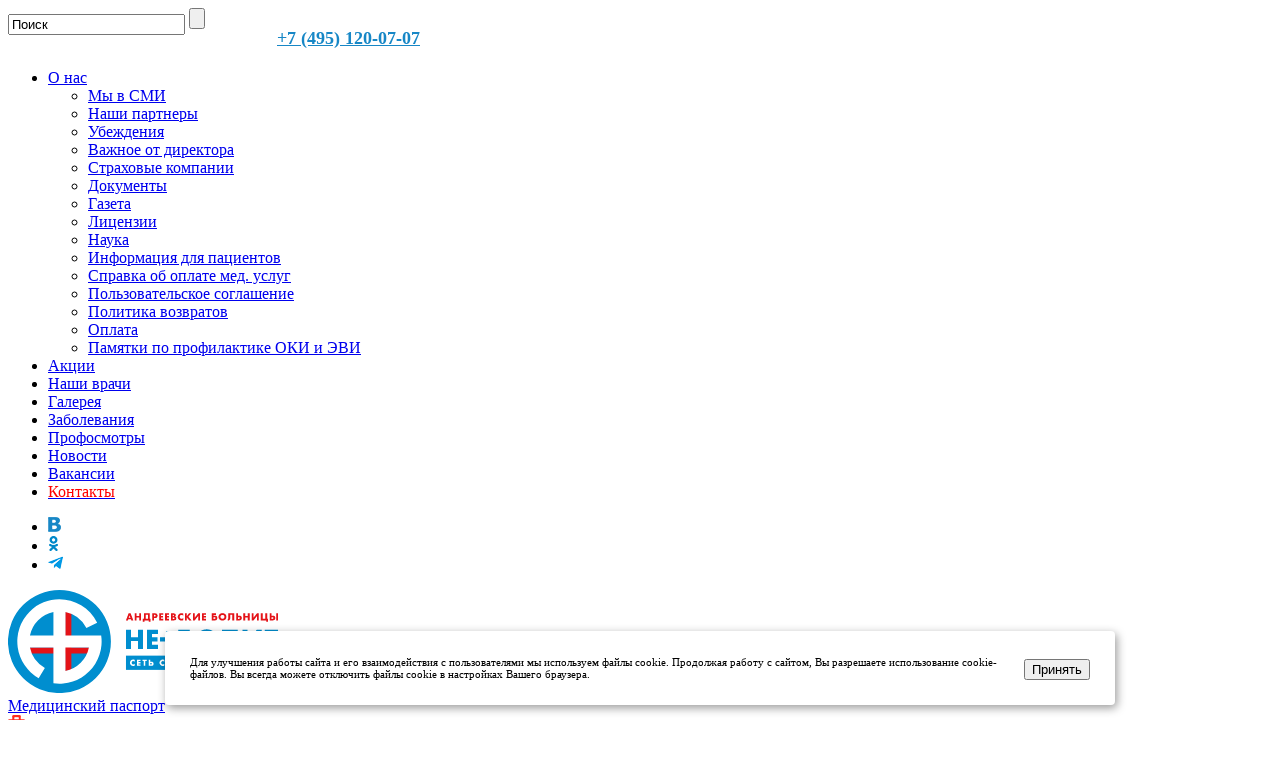

--- FILE ---
content_type: text/html; charset=UTF-8
request_url: https://www.nebolit.ru/disease/yachmen/
body_size: 26663
content:

<!DOCTYPE html>
<html>
<head>
    <meta http-equiv="X-UA-Compatible" content="IE=Edge" />
    <meta name="SKYPE_TOOLBAR" content="SKYPE_TOOLBAR_PARSER_COMPATIBLE"/>
    <meta name='yandex-verification' content='5d76fe9b7bfe4abc'/>

    <meta http-equiv="Content-Type" content="text/html; charset=UTF-8" />
<meta name="robots" content="index, follow" />
<meta name="keywords" content="Ячмень" />
<meta name="description" content="Ячмень - не приговор! Эффективное лечение  в медицинских центрах &amp;quot;Андреевские больницы - НЕБОЛИТ&amp;quot; в Москве и Подмосковье." />
<script type="text/javascript" data-skip-moving="true">(function(w, d, n) {var cl = "bx-core";var ht = d.documentElement;var htc = ht ? ht.className : undefined;if (htc === undefined || htc.indexOf(cl) !== -1){return;}var ua = n.userAgent;if (/(iPad;)|(iPhone;)/i.test(ua)){cl += " bx-ios";}else if (/Windows/i.test(ua)){cl += ' bx-win';}else if (/Macintosh/i.test(ua)){cl += " bx-mac";}else if (/Linux/i.test(ua) && !/Android/i.test(ua)){cl += " bx-linux";}else if (/Android/i.test(ua)){cl += " bx-android";}cl += (/(ipad|iphone|android|mobile|touch)/i.test(ua) ? " bx-touch" : " bx-no-touch");cl += w.devicePixelRatio && w.devicePixelRatio >= 2? " bx-retina": " bx-no-retina";var ieVersion = -1;if (/AppleWebKit/.test(ua)){cl += " bx-chrome";}else if (/Opera/.test(ua)){cl += " bx-opera";}else if (/Firefox/.test(ua)){cl += " bx-firefox";}ht.className = htc ? htc + " " + cl : cl;})(window, document, navigator);</script>


<link href="/bitrix/cache/css/s1/inner/kernel_main/kernel_main_v1.css?176164280810621" type="text/css"  rel="stylesheet" />
<link href="//fonts.googleapis.com/css?family=Open+Sans:400,300,300italic,400italic,600,600italic,800italic,800,700italic,700" type="text/css"  rel="stylesheet" />
<link href="/bitrix/js/ui/design-tokens/dist/ui.design-tokens.css?175196244524720" type="text/css"  rel="stylesheet" />
<link href="/bitrix/js/ui/fonts/opensans/ui.font.opensans.css?17519624462555" type="text/css"  rel="stylesheet" />
<link href="/bitrix/js/main/popup/dist/main.popup.bundle.css?175196244029861" type="text/css"  rel="stylesheet" />
<link href="/bitrix/cache/css/s1/inner/page_677a29b868b7a8cab9963cb84595741b/page_677a29b868b7a8cab9963cb84595741b_v1.css?17616428682807" type="text/css"  rel="stylesheet" />
<link href="/bitrix/cache/css/s1/inner/template_c0643615288652f32cbe448455c1b181/template_c0643615288652f32cbe448455c1b181_v1.css?1761642868102741" type="text/css"  data-template-style="true" rel="stylesheet" />




<script type="extension/settings" data-extension="main.date">{"formats":{"FORMAT_DATE":"DD.MM.YYYY","FORMAT_DATETIME":"DD.MM.YYYY HH:MI:SS","SHORT_DATE_FORMAT":"d.m.Y","MEDIUM_DATE_FORMAT":"j M Y","LONG_DATE_FORMAT":"j F Y","DAY_MONTH_FORMAT":"j F","DAY_SHORT_MONTH_FORMAT":"j M","SHORT_DAY_OF_WEEK_MONTH_FORMAT":"D, j F","SHORT_DAY_OF_WEEK_SHORT_MONTH_FORMAT":"D, j M","DAY_OF_WEEK_MONTH_FORMAT":"l, j F","FULL_DATE_FORMAT":"l, j F  Y","SHORT_TIME_FORMAT":"H:i","LONG_TIME_FORMAT":"H:i:s"}}</script>



	<!-- include jQuery lib -->
		
    <!-- include jquery-ui plugin -->
            
    <!-- include Cycle2 plugin -->
                
    <!-- include OWL CAROUSEL plugin -->
            
    <!-- include fancybox plugin -->
        
    <!-- include templates script -->
                
    <link rel="icon" href="/fav.png" type="image/png"/>
    <link rel="shortcut icon" href="/fav.png" type="image/png"/>
    <link rel="alternate" media="only screen and (max-width: 415px)" href="http://nebolit.ru/disease/yachmen/">
    <title>Ячмень - диагностика и лечение в медицинском центре &quot;Андреевские больницы - НЕБОЛИТ&quot;</title>

    <!-- Global site tag (gtag.js) - Google Analytics -->
<!-- Facebook Pixel Code -->
<noscript><img height="1" width="1" style="display:none"
  src="https://www.facebook.com/tr?id=667090327606418&ev=PageView&noscript=1"
/></noscript>
<!-- End Facebook Pixel Code -->

</head>
<body>

<div id="container">
    <div id="header">
        <header>
            <!-- Принудительный выбор города -->
                        <div id="top-line">
                <div id="google_translate_element"></div><div class="search">
	<a class="search-btn" href="#"></a>
	<form action="/search/index.php" id="t_s_form">
		<input class="text" type="text" name="q" value="Поиск" onfocus="value=''" maxlength="50" />
				<input class="button" name="s" type="submit"  value="" />
	</form>
</div>                ﻿<div id="top-menu">
			<ul class="top-menu">

		
	
	
	
	
					<li><a href="/about/" class="root-item">О нас</a>
				<ul class="top-menu-level-2"><!--img src="<!?=$templateFolder . "/images/triangle.png"?>" alt="" title="" class="top-menu-triangle" /-->
		
	
	

	
	
	
	
		
							<li><a href="/about/media_about_us/">Мы в СМИ</a></li>
			
		
	
	

	
	
	
	
		
							<li><a href="/about/partners/">Наши партнеры</a></li>
			
		
	
	

	
	
	
	
		
							<li><a href="/about/creed/">Убеждения</a></li>
			
		
	
	

	
	
	
	
		
							<li><a href="/about/director/">Важное от директора</a></li>
			
		
	
	

	
	
	
	
		
							<li><a href="/about/insurer/">Страховые компании</a></li>
			
		
	
	

	
	
	
	
		
							<li><a href="/about/docs/">Документы</a></li>
			
		
	
	

	
	
	
	
		
							<li><a href="/journal/">Газета</a></li>
			
		
	
	

	
	
	
	
		
							<li><a href="/about/litsenzii/">Лицензии</a></li>
			
		
	
	

	
	
	
	
		
							<li><a href="/science/">Наука</a></li>
			
		
	
	

	
	
	
	
		
							<li><a href="/about/patient-Information/">Информация для пациентов</a></li>
			
		
	
	

	
	
	
	
		
							<li><a href="/about/cpravka-ob-oplate-med-uslug/">Справка об оплате мед. услуг</a></li>
			
		
	
	

	
	
	
	
		
							<li><a href="/about/polzovatelskoe-soglashenie/">Пользовательское соглашение</a></li>
			
		
	
	

	
	
	
	
		
							<li><a href="/about/politika-vozvratov/">Политика возвратов</a></li>
			
		
	
	

	
	
	
	
		
							<li><a href="/about/oplata/">Оплата</a></li>
			
		
	
	

	
	
	
	
		
							<li><a href="/about/rospotrednadzor/">Памятки по профилактике ОКИ и ЭВИ</a></li>
			
		
	
	

	
			</ul></li>	
	
	
		
							<li><a href="/action/" class="root-item">Акции</a></li>
			
		
	
	

	
	
	
	
		
							<li><a href="/doctors/" class="root-item">Наши врачи</a></li>
			
		
	
	

	
	
	
	
		
							<li><a href="/gallery/" class="root-item">Галерея</a></li>
			
		
	
	

	
	
	
	
		
							<li><a href="/disease/" class="root-item-selected">Заболевания</a></li>
			
		
	
	

	
	
	
	
		
							<li><a href="/profosmotry/" class="root-item">Профосмотры</a></li>
			
		
	
	

	
	
	
	
		
							<li><a href="/news/" class="root-item">Новости</a></li>
			
		
	
	

	
	
	
	
		
							<li><a href="/vacancy/" class="root-item">Вакансии</a></li>
			
		
	
	

	
	
	
	
		
							<li><a href="/contacts/" class="root-item"><span style='color: red;'>Контакты</span></a></li>
			
		
	
	



		</ul>
		<a class="left-arrow" href="/" title="Главная"></a>

<ul class="top-icons">
	<!--li><a target='_blank' href="https://www.facebook.com/nebolit.ru"><img src="/local/templates/.default/components/bitrix/menu/top/images/facebook.png" title="Фейсбук" /></a></li-->
	<li><a target='_blank' href="https://vk.com/nebolit_andreevskie_bolnicy"><img src="/local/templates/.default/components/bitrix/menu/top/images/vk.png" title="Вконтакте" /></a></li>
	<li><a target='_blank' href="https://ok.ru/andreevskie.bolnicy.nebolit"><img src="/local/templates/.default/components/bitrix/menu/top/images/odnoklassniki.png" title="Одноклассники" /></a></li>
	<!--li><a target='_blank' href="https://www.youtube.com/channel/UCimucGd1Q_sMqZA8guHiloA"><img src="< ?=$templateFolder?>/images/youtube.png" title="Ютуб" /></a></li-->
	<!--li><a target='_blank' href="https://www.instagram.com/nebolit_andreevskie_bolnicy/"><img src="< ?=$templateFolder?>/images/instagram1.png" title="Инстаграм" /></a></li-->
    <li><a target="_blank" href="https://t.me/nebolit_andreevskie_bolnicy"><img src="/local/templates/.default/components/bitrix/menu/top/images/telega1.png" title="Телеграмм"></a></li>
</ul>
	
</div>            </div>
            <div id="logo-block">
                                    <a class="logo" href="/"> <div style="width: 270px;">
						<svg id="Слой_1" data-name="Слой 1" xmlns="http://www.w3.org/2000/svg" xmlns:xlink="http://www.w3.org/1999/xlink" viewBox="0 0 314.66 119.93"><defs><style>.cls-1{fill:none;}.cls-2{clip-path:url(#clip-path);}.cls-3,.cls-6{fill:#008ecf;}.cls-3,.cls-4,.cls-5{fill-rule:evenodd;}.cls-4,.cls-7{fill:#e41318;}.cls-5,.cls-8{fill:#fff;}</style><clipPath id="clip-path" transform="translate(-35.07 -30.81)"><rect class="cls-1" width="384.81" height="179.89"/></clipPath></defs><title>Лого НЕ_БОЛИТ горизонтальный</title><g class="cls-2"><path class="cls-3" d="M95,30.81a60,60,0,1,0,60,60,60,60,0,0,0-60-60" transform="translate(-35.07 -30.81)"/><polygon class="cls-4" points="73.86 26.74 66.64 25.1 66.64 66.84 25.08 66.84 27.06 73.86 66.64 73.88 66.64 94.7 73.86 92.79 73.86 73.89 93.49 73.9 94.71 66.84 73.86 66.84 73.86 26.74"/><path class="cls-5" d="M139,68.8C124.09,39,84.11,32.22,60.3,56a49.17,49.17,0,0,0,10.49,77.5l7.22-12A35.16,35.16,0,0,1,60.64,97.8H88v41.63a49.15,49.15,0,0,0,55.67-55.67H102.06V56.38a35.2,35.2,0,0,1,24.39,18.7Zm-51,15H60.64A35.14,35.14,0,0,1,88,56.38q0,13.7,0,27.38m14,14h27.38a35.14,35.14,0,0,1-27.38,27.37Z" transform="translate(-35.07 -30.81)"/><rect class="cls-6" x="137.49" y="76.42" width="177.1" height="16.59"/><path class="cls-7" d="M178.33,64.77h-3.06l-.49,1.44h-2.29L175.63,58H178l3.14,8.25h-2.28Zm-.56-1.63-1-2.74-1,2.74Z" transform="translate(-35.07 -30.81)"/><polygon class="cls-7" points="149.8 30.33 152.9 30.33 152.9 27.14 155.04 27.14 155.04 35.39 152.9 35.39 152.9 31.99 149.8 31.99 149.8 35.39 147.66 35.39 147.66 27.14 149.8 27.14 149.8 30.33"/><path class="cls-7" d="M192.82,64.39a.55.55,0,0,0,.54-.25,1.65,1.65,0,0,0,.12-.71V58h6.76v6.43h1v3.36h-2.13V66.21h-5v1.54h-2.14V64.39Zm5.28-4.62h-2.47v3.68c0,.21,0,.39,0,.54a1.67,1.67,0,0,1-.07.4h2.56Z" transform="translate(-35.07 -30.81)"/><path class="cls-7" d="M205.3,66.21h-2.15V58h3.42a2.91,2.91,0,0,1,2.12.72,3.17,3.17,0,0,1,0,4.07,2.91,2.91,0,0,1-2.12.72H205.3Zm0-4.47H206c.78,0,1.18-.34,1.18-1s-.4-1-1.18-1h-.71Z" transform="translate(-35.07 -30.81)"/><polygon class="cls-7" points="180.85 28.96 178.31 28.96 178.31 30.34 180.71 30.34 180.71 32.15 178.31 32.15 178.31 33.58 180.85 33.58 180.85 35.39 176.16 35.39 176.16 27.14 180.85 27.14 180.85 28.96"/><polygon class="cls-7" points="187.76 28.96 185.21 28.96 185.21 30.34 187.61 30.34 187.61 32.15 185.21 32.15 185.21 33.58 187.76 33.58 187.76 35.39 183.06 35.39 183.06 27.14 187.76 27.14 187.76 28.96"/><path class="cls-7" d="M225,58h3.19a2.43,2.43,0,0,1,1.73.55,2,2,0,0,1,.59,1.57,2.1,2.1,0,0,1-.22,1,1.85,1.85,0,0,1-.69.7,2.71,2.71,0,0,1,.79.27,1.74,1.74,0,0,1,.52.44,1.81,1.81,0,0,1,.29.59,2.63,2.63,0,0,1,.09.7,2.56,2.56,0,0,1-.2,1,2.14,2.14,0,0,1-.57.75,2.33,2.33,0,0,1-.9.46,3.87,3.87,0,0,1-1.18.16H225Zm2.14,3.24h.4c.67,0,1-.27,1-.8s-.33-.8-1-.8h-.4Zm0,3.34h.47a2.51,2.51,0,0,0,1.16-.2.72.72,0,0,0,.35-.67.71.71,0,0,0-.35-.67,2.36,2.36,0,0,0-1.16-.21h-.47Z" transform="translate(-35.07 -30.81)"/><path class="cls-7" d="M239.21,60.71a2.29,2.29,0,0,0-1.83-.9,2.4,2.4,0,0,0-.9.17,2.22,2.22,0,0,0-1.17,1.19,2.49,2.49,0,0,0,0,1.81,2.25,2.25,0,0,0,.47.72,2.17,2.17,0,0,0,.71.48,2.12,2.12,0,0,0,.87.18,2.45,2.45,0,0,0,1.85-.88V66l-.22.08a6.28,6.28,0,0,1-.91.25,4.39,4.39,0,0,1-2.48-.24,4.22,4.22,0,0,1-1.38-.9,4.54,4.54,0,0,1-1-1.39,4.3,4.3,0,0,1-.36-1.76A4.31,4.31,0,0,1,234.21,59a4.57,4.57,0,0,1,1.38-.9,4.53,4.53,0,0,1,2.62-.22,5.56,5.56,0,0,1,1,.33Z" transform="translate(-35.07 -30.81)"/><polygon class="cls-7" points="208.31 30.55 210.92 27.14 213.57 27.14 210.3 31.05 213.87 35.39 211.1 35.39 208.31 31.82 208.31 35.39 206.16 35.39 206.16 27.14 208.31 27.14 208.31 30.55"/><polygon class="cls-7" points="217.64 27.14 217.64 32.2 221.58 27.14 223.73 27.14 223.73 35.39 221.58 35.39 221.58 30.35 217.64 35.39 215.49 35.39 215.49 27.14 217.64 27.14"/><polygon class="cls-7" points="230.82 28.96 228.27 28.96 228.27 30.34 230.67 30.34 230.67 32.15 228.27 32.15 228.27 33.58 230.82 33.58 230.82 35.39 226.12 35.39 226.12 27.14 230.82 27.14 230.82 28.96"/><path class="cls-7" d="M276.22,60.7a2.86,2.86,0,0,1,2.08.7,2.77,2.77,0,0,1,.71,2.07,3.35,3.35,0,0,1-.18,1.13,2.49,2.49,0,0,1-.55.86,2.53,2.53,0,0,1-.9.55,3.56,3.56,0,0,1-1.23.2h-3.67V58h5v1.81h-2.84v.93Zm-1.59,3.78h1c.78,0,1.17-.35,1.17-1a1,1,0,0,0-.28-.78,1.29,1.29,0,0,0-.9-.25h-1Z" transform="translate(-35.07 -30.81)"/><path class="cls-7" d="M280.45,62.08a4.25,4.25,0,0,1,.34-1.71,4.13,4.13,0,0,1,.94-1.38,4.31,4.31,0,0,1,1.44-.93,4.94,4.94,0,0,1,1.84-.33,5.05,5.05,0,0,1,1.84.33,4.31,4.31,0,0,1,1.44.93,4.15,4.15,0,0,1,.95,1.38,4.25,4.25,0,0,1,.34,1.71,4.18,4.18,0,0,1-.34,1.71,4.24,4.24,0,0,1-2.39,2.31,5.06,5.06,0,0,1-1.84.34,4.94,4.94,0,0,1-1.84-.34,4.18,4.18,0,0,1-2.38-2.31,4.18,4.18,0,0,1-.34-1.71m2.24,0a2.12,2.12,0,0,0,.19.91,2.28,2.28,0,0,0,1.24,1.2,2.39,2.39,0,0,0,.89.17,2.43,2.43,0,0,0,.89-.17,2.15,2.15,0,0,0,.74-.48,2.05,2.05,0,0,0,.51-.72,2.27,2.27,0,0,0,0-1.82,2.25,2.25,0,0,0-.51-.72,2.28,2.28,0,0,0-.74-.47,2.24,2.24,0,0,0-.89-.17,2.21,2.21,0,0,0-.89.17,2.28,2.28,0,0,0-.74.47,2.39,2.39,0,0,0-.5.72,2.12,2.12,0,0,0-.19.91" transform="translate(-35.07 -30.81)"/><path class="cls-7" d="M291.14,64.58h.1c.42,0,.63-.32.63-1V58h6.74v8.25h-2.14V59.77H294v3.9a3,3,0,0,1-.19,1.11,2.53,2.53,0,0,1-.53.88,2.36,2.36,0,0,1-.85.57,2.87,2.87,0,0,1-1.12.2h-.17Z" transform="translate(-35.07 -30.81)"/><path class="cls-7" d="M304.75,60.7a2.89,2.89,0,0,1,2.08.7,2.81,2.81,0,0,1,.71,2.07,3.12,3.12,0,0,1-.19,1.13,2.33,2.33,0,0,1-.54.86,2.53,2.53,0,0,1-.9.55,3.62,3.62,0,0,1-1.24.2H301V58h2.14V60.7Zm-1.6,3.78h1c.78,0,1.17-.35,1.17-1a1,1,0,0,0-.28-.78,1.33,1.33,0,0,0-.9-.25h-1Z" transform="translate(-35.07 -30.81)"/><polygon class="cls-7" points="276.41 30.33 279.51 30.33 279.51 27.14 281.65 27.14 281.65 35.39 279.51 35.39 279.51 31.99 276.41 31.99 276.41 35.39 274.27 35.39 274.27 27.14 276.41 27.14 276.41 30.33"/><polygon class="cls-7" points="286.19 27.14 286.19 32.2 290.14 27.14 292.28 27.14 292.28 35.39 290.14 35.39 290.14 30.35 286.19 35.39 284.05 35.39 284.05 27.14 286.19 27.14"/><polygon class="cls-7" points="303.1 33.58 303.1 36.93 300.97 36.93 300.97 35.39 294.68 35.39 294.68 27.14 296.82 27.14 296.82 33.58 299.92 33.58 299.92 27.14 302.06 27.14 302.06 33.58 303.1 33.58"/><path class="cls-7" d="M343.79,60.7a2.85,2.85,0,0,1,2.07.7,2.77,2.77,0,0,1,.72,2.07,3.35,3.35,0,0,1-.19,1.13,2.35,2.35,0,0,1-.55.86A2.58,2.58,0,0,1,345,66a3.62,3.62,0,0,1-1.24.2h-3.66V58h2.14V60.7Zm-1.6,3.78h1c.78,0,1.17-.34,1.17-1a1,1,0,0,0-.28-.78,1.29,1.29,0,0,0-.9-.25h-1Zm7.55,1.73h-2.15V58h2.15Z" transform="translate(-35.07 -30.81)"/><path class="cls-8" d="M182.7,114.35a2,2,0,0,0-1.59-.79,1.92,1.92,0,0,0-.77.15,1.9,1.9,0,0,0-.61.42,2,2,0,0,0-.41.61,2.21,2.21,0,0,0-.14.78,2.16,2.16,0,0,0,.14.78,2.08,2.08,0,0,0,.41.63,2,2,0,0,0,.61.41,1.76,1.76,0,0,0,.76.16,2.19,2.19,0,0,0,1.6-.76v2.19l-.19.07a6.1,6.1,0,0,1-.8.22,3.74,3.74,0,0,1-2.14-.21,3.51,3.51,0,0,1-1.19-.78,4.08,4.08,0,0,1-.83-1.2,3.66,3.66,0,0,1-.31-1.52,3.58,3.58,0,0,1,.31-1.51,3.79,3.79,0,0,1,.82-1.18,3.58,3.58,0,0,1,1.2-.77,3.63,3.63,0,0,1,1.42-.28,3.86,3.86,0,0,1,.84.09,5.12,5.12,0,0,1,.87.28Z" transform="translate(-35.07 -30.81)"/><polygon class="cls-8" points="154.43 82.72 152.22 82.72 152.22 83.91 154.31 83.91 154.31 85.48 152.22 85.48 152.22 86.71 154.43 86.71 154.43 88.28 150.37 88.28 150.37 81.15 154.43 81.15 154.43 82.72"/><polygon class="cls-8" points="160.04 82.72 160.04 88.28 158.19 88.28 158.19 82.72 156.67 82.72 156.67 81.15 161.56 81.15 161.56 82.72 160.04 82.72"/><path class="cls-8" d="M202.27,114.34a2.48,2.48,0,0,1,1.8.6,2.41,2.41,0,0,1,.61,1.79,2.7,2.7,0,0,1-.16,1,2,2,0,0,1-.47.75,2.21,2.21,0,0,1-.77.47,3,3,0,0,1-1.07.17H199V112h1.85v2.37Zm-1.38,3.26h.84c.68,0,1-.3,1-.89a.85.85,0,0,0-.25-.68,1.17,1.17,0,0,0-.78-.21h-.83Z" transform="translate(-35.07 -30.81)"/><path class="cls-8" d="M217.17,114.35a2,2,0,0,0-1.59-.79,1.87,1.87,0,0,0-1.38.57,2,2,0,0,0-.4.61,2,2,0,0,0-.14.78,2,2,0,0,0,.14.78,1.91,1.91,0,0,0,.41.63,1.87,1.87,0,0,0,.61.41,1.71,1.71,0,0,0,.75.16,2.15,2.15,0,0,0,1.6-.76v2.19L217,119a5.59,5.59,0,0,1-.79.22,3.68,3.68,0,0,1-.73.07,3.58,3.58,0,0,1-1.41-.28,3.51,3.51,0,0,1-1.19-.78A3.9,3.9,0,0,1,212,117a3.66,3.66,0,0,1-.31-1.52A3.73,3.73,0,0,1,212,114a3.81,3.81,0,0,1,.83-1.18,3.64,3.64,0,0,1,1.19-.77,3.68,3.68,0,0,1,1.43-.28,4,4,0,0,1,.84.09,4.76,4.76,0,0,1,.86.28Z" transform="translate(-35.07 -30.81)"/><polygon class="cls-8" points="188.91 82.72 186.7 82.72 186.7 83.91 188.78 83.91 188.78 85.48 186.7 85.48 186.7 86.71 188.91 86.71 188.91 88.28 184.85 88.28 184.85 81.15 188.91 81.15 188.91 82.72"/><polygon class="cls-8" points="191.5 88.28 192.71 81.15 194.54 81.15 195.97 84.95 197.38 81.15 199.22 81.15 200.43 88.28 198.59 88.28 197.97 84.18 196.29 88.28 195.55 88.28 193.95 84.18 193.34 88.28 191.5 88.28"/><polygon class="cls-8" points="207.24 82.72 205.03 82.72 205.03 83.91 207.11 83.91 207.11 85.48 205.03 85.48 205.03 86.71 207.24 86.71 207.24 88.28 203.18 88.28 203.18 81.15 207.24 81.15 207.24 82.72"/><path class="cls-8" d="M247.07,112v4.36l3.42-4.36h1.85v7.12h-1.85v-4.35l-3.42,4.35h-1.85V112Zm.94-2.33a.87.87,0,0,0,1.67,0h1.2a1.58,1.58,0,0,1-.58,1.21,2.21,2.21,0,0,1-1.46.43,2.26,2.26,0,0,1-1.45-.43,1.58,1.58,0,0,1-.58-1.21Z" transform="translate(-35.07 -30.81)"/><polygon class="cls-8" points="222.19 83.9 224.87 83.9 224.87 81.15 226.72 81.15 226.72 88.28 224.87 88.28 224.87 85.34 222.19 85.34 222.19 88.28 220.34 88.28 220.34 81.15 222.19 81.15 222.19 83.9"/><path class="cls-8" d="M268.1,114.34a2.48,2.48,0,0,1,1.8.6,2.41,2.41,0,0,1,.61,1.79,2.7,2.7,0,0,1-.16,1,2.08,2.08,0,0,1-.47.75,2.17,2.17,0,0,1-.78.47,2.93,2.93,0,0,1-1.07.17h-3.16V112h1.85v2.38Zm-1.38,3.26h.84c.68,0,1-.3,1-.89a.88.88,0,0,0-.24-.68,1.17,1.17,0,0,0-.78-.21h-.83Zm6.52,1.49h-1.85V112h1.85Z" transform="translate(-35.07 -30.81)"/><polygon class="cls-8" points="243.28 84.48 241.06 81.15 243.35 81.15 244.31 82.99 245.51 81.15 247.79 81.15 245.44 84.48 248.1 88.28 245.84 88.28 244.41 85.95 242.74 88.28 240.5 88.28 243.28 84.48"/><polygon class="cls-8" points="257.07 84.09 259.33 81.15 261.61 81.15 258.79 84.53 261.88 88.28 259.48 88.28 257.07 85.19 257.07 88.28 255.21 88.28 255.21 81.15 257.07 81.15 257.07 84.09"/><path class="cls-8" d="M299,117.68H299c.36,0,.54-.27.54-.82V112h5.84v7.12h-1.86v-5.56h-2.13v3.37a2.93,2.93,0,0,1-.16,1,2.27,2.27,0,0,1-.47.76,2.11,2.11,0,0,1-.73.5,2.7,2.7,0,0,1-1,.17H299Z" transform="translate(-35.07 -30.81)"/><polygon class="cls-8" points="275.27 81.15 275.27 85.52 278.68 81.15 280.53 81.15 280.53 88.28 278.68 88.28 278.68 83.92 275.27 88.28 273.41 88.28 273.41 81.15 275.27 81.15"/><polygon class="cls-8" points="285.46 83.9 288.13 83.9 288.13 81.15 289.99 81.15 289.99 88.28 288.13 88.28 288.13 85.34 285.46 85.34 285.46 88.28 283.61 88.28 283.61 81.15 285.46 81.15 285.46 83.9"/><polygon class="cls-8" points="294.91 81.15 294.91 85.52 298.32 81.15 300.18 81.15 300.18 88.28 298.32 88.28 298.32 83.92 294.91 88.28 293.06 88.28 293.06 81.15 294.91 81.15"/><polygon class="cls-8" points="305.1 84.09 307.36 81.15 309.65 81.15 306.82 84.53 309.92 88.28 307.51 88.28 305.1 85.19 305.1 88.28 303.25 88.28 303.25 81.15 305.1 81.15 305.1 84.09"/><polygon class="cls-6" points="143.27 54.99 151.61 54.99 151.61 46.42 157.39 46.42 157.39 68.64 151.61 68.64 151.61 59.47 143.27 59.47 143.27 68.64 137.49 68.64 137.49 46.42 143.27 46.42 143.27 54.99"/><polygon class="cls-6" points="174.71 51.31 167.84 51.31 167.84 55.02 174.33 55.02 174.33 59.92 167.84 59.92 167.84 63.75 174.71 63.75 174.71 68.64 162.07 68.64 162.07 46.42 174.71 46.42 174.71 51.31"/><path class="cls-6" d="M243.68,84.63a7.67,7.67,0,0,1,5.6,1.89,7.49,7.49,0,0,1,1.91,5.57,8.52,8.52,0,0,1-.5,3,6.14,6.14,0,0,1-1.47,2.32,6.63,6.63,0,0,1-2.42,1.48,9.45,9.45,0,0,1-3.33.54H233.6V77.23H247v4.89h-7.67v2.51ZM239.37,94.8H242c2.1,0,3.15-.92,3.15-2.77a2.68,2.68,0,0,0-.75-2.11,3.64,3.64,0,0,0-2.43-.66h-2.6Z" transform="translate(-35.07 -30.81)"/><path class="cls-6" d="M254.4,88.34a11.42,11.42,0,0,1,7.32-10.83,14.12,14.12,0,0,1,9.92,0,11.64,11.64,0,0,1,3.9,2.49,11.16,11.16,0,0,1,2.55,3.73,12,12,0,0,1,0,9.23,11.12,11.12,0,0,1-2.55,3.72,11.51,11.51,0,0,1-3.9,2.5,14.27,14.27,0,0,1-9.92,0A11.44,11.44,0,0,1,255.31,93a11.65,11.65,0,0,1-.91-4.62m6,0a6,6,0,0,0,.5,2.45,6.11,6.11,0,0,0,1.36,1.95,6.18,6.18,0,0,0,2,1.28,6.4,6.4,0,0,0,2.4.45,6.48,6.48,0,0,0,2.4-.45,6.21,6.21,0,0,0,3.38-3.23,6.23,6.23,0,0,0,0-4.89,6.17,6.17,0,0,0-1.38-2,6.06,6.06,0,0,0-2-1.28,6.29,6.29,0,0,0-2.4-.46,6.22,6.22,0,0,0-2.4.46,6,6,0,0,0-2,1.28,6.11,6.11,0,0,0-1.36,2,6,6,0,0,0-.5,2.44" transform="translate(-35.07 -30.81)"/><path class="cls-6" d="M282.57,95.06a1,1,0,0,0,.26,0c1.12,0,1.68-.85,1.68-2.56V77.23H302.7V99.46h-5.78V82.12h-6.66v10.5a8.66,8.66,0,0,1-.5,3A6.93,6.93,0,0,1,288.31,98,6.37,6.37,0,0,1,286,99.53a8,8,0,0,1-3,.54h-.44Z" transform="translate(-35.07 -30.81)"/><polygon class="cls-6" points="279.2 46.42 279.2 60.03 289.84 46.42 295.62 46.42 295.62 68.64 289.84 68.64 289.84 55.05 279.2 68.64 273.42 68.64 273.42 46.42 279.2 46.42"/><polygon class="cls-6" points="309.84 51.31 309.84 68.64 304.07 68.64 304.07 51.31 299.32 51.31 299.32 46.42 314.59 46.42 314.59 51.31 309.84 51.31"/><polygon class="cls-6" points="189.23 48.02 184.26 48.02 184.26 55.04 177.24 55.04 177.24 60.01 184.26 60.01 184.26 67.04 189.23 67.04 189.23 60.01 196.26 60.01 196.26 55.04 189.23 55.04 189.23 48.02"/></g></svg>					</div></a>
                                <div> 
					<div style="position: absolute;left: 277px;top: 28px;color: #1787C6;font-weight: bold;font-size: 18px;">
						<a style="color: #1787C6;" href="tel:+74951200707">+7 (495) 120-07-07 </a>
					</div>



                <div class="logo-clinic"></div></div>
                <a class="medpassword" href="/medical_passport/">Медицинский паспорт</a>
                <div class="btn-call-doctor">
                                        <div class="sp24-right">
					    <img src="/images/sp24-left.png" alt=""/>
						<a href="//lk.nebolit.ru">Личный <br>кабинет</a>
<!--a href="< ?if(!empty($_SESSION["CLINIC"]["CODE"])):?>/call_doctor_home/< ?=$_SESSION["CLINIC"]["CODE"]?>/< ?else:?>/call_doctor_home/< ?endif;?>">Вызов врача на дом</a-->
                                            </div>
                                    </div>
                <!-- <a href="/skoraya-pomoshch-24ch.php" id="sp24">Скорая помощь 24ч.</a> -->
            </div>
            <div id="slider-block">

                <div class="top-slider">
                    	<div class="cycle-slideshow-title">
		<p>
			<span id="adv-custom-caption"></span>
		</p>
	</div>

<div class="cycle-slideshow-bg">
	<!--span class="cycle-slideshow-title">

			<span id="adv-custom-caption"></span>

	</span-->

	<!--img src="< ?=$templateFolder;?>/images/background.png" alt="" onclick="location.href = $('.cycle-slide-active .slider-link').attr('href');"/>
-->
	<div class="cycle-slideshow-shadow"></div>

	<div class="cycle-slideshow" 
		data-cycle-fx="scrollHorz" 
		data-cycle-slides="> div" 
	    data-cycle-timeout="8000" 
		data-cycle-caption="#adv-custom-caption"
    	data-cycle-caption-template="{{cycleTitle}}"
    	data-cycle-prev="#slide_prev"
    	data-cycle-next="#slide_next"
    	data-cycle-pager="#slide_pager"
    	data-cycle-log="false"
	    style="width: 760px;">

																																								<div class="preview-picture"
					 data-cycle-title="<a href='/action/skidka_10_v_den_rozhdeniya/'></a><a href='/action/skidka_10_v_den_rozhdeniya/' class='more-link'>Подробнее</a>"
					 style="background-image: url('/upload/iblock/ea7/w45gv55uk7rmk7gl14kahadsz4vjsa54/Kopiya_NEBOLIT_preza_dlya_slaydov_1.png')" >
					<a href="/action/skidka_10_v_den_rozhdeniya/" class="slider-link"></a>
				</div>
				<!--div class="preview-picture"
					 data-cycle-title="< ?="<a href='$url'>" . $text . "</a><a href='$url' class='more-link'>Подробнее</a>";?>"
					 style="background-image: url('< ?=$picture_src;?>')" >
					<a href="< ?=$url?>" class="slider-link"></a>
				</div-->
																			<div class="preview-picture"
					 data-cycle-title="<a href='/action/skidka_pensioneram_i_veteranam/'></a><a href='/action/skidka_pensioneram_i_veteranam/' class='more-link'>Подробнее</a>"
					 style="background-image: url('/upload/iblock/09e/q9kndouq24cryjwb9l7l79learigqnqf/Bez_imeni.png')" >
					<a href="/action/skidka_pensioneram_i_veteranam/" class="slider-link"></a>
				</div>
				<!--div class="preview-picture"
					 data-cycle-title="< ?="<a href='$url'>" . $text . "</a><a href='$url' class='more-link'>Подробнее</a>";?>"
					 style="background-image: url('< ?=$picture_src;?>')" >
					<a href="< ?=$url?>" class="slider-link"></a>
				</div-->
																																																																																																			<div class="preview-picture"
					 data-cycle-title="<a href='/action/endoskopiya_pod_sedatsiey_v_nebolit_mytishchi/'></a><a href='/action/endoskopiya_pod_sedatsiey_v_nebolit_mytishchi/' class='more-link'>Подробнее</a>"
					 style="background-image: url('/upload/iblock/2e7/c7j5eueffm6fig3x0hpdeubmsnuawh4s/slai_dr-_12_.png')" >
					<a href="/action/endoskopiya_pod_sedatsiey_v_nebolit_mytishchi/" class="slider-link"></a>
				</div>
				<!--div class="preview-picture"
					 data-cycle-title="< ?="<a href='$url'>" . $text . "</a><a href='$url' class='more-link'>Подробнее</a>";?>"
					 style="background-image: url('< ?=$picture_src;?>')" >
					<a href="< ?=$url?>" class="slider-link"></a>
				</div-->
																																																																																																																																																																																																																																																																																																																																																																																																																																																																																			<div class="preview-picture"
					 data-cycle-title="<a href='/action/besplatnaya_konsultatsiya_stomatologaortopeda_i_kompleksnyy_plan_lecheniya_na_leninskom/'></a><a href='/action/besplatnaya_konsultatsiya_stomatologaortopeda_i_kompleksnyy_plan_lecheniya_na_leninskom/' class='more-link'>Подробнее</a>"
					 style="background-image: url('/upload/iblock/a63/dhdyo29l3u8bchyuj9ofiajljiwpz2zh/760kh230-slayder-nebolit.png')" >
					<a href="/action/besplatnaya_konsultatsiya_stomatologaortopeda_i_kompleksnyy_plan_lecheniya_na_leninskom/" class="slider-link"></a>
				</div>
				<!--div class="preview-picture"
					 data-cycle-title="< ?="<a href='$url'>" . $text . "</a><a href='$url' class='more-link'>Подробнее</a>";?>"
					 style="background-image: url('< ?=$picture_src;?>')" >
					<a href="< ?=$url?>" class="slider-link"></a>
				</div-->
																			<div class="preview-picture"
					 data-cycle-title="<a href='/action/skidka_do_15_na_implantatsiyu_osstem_i_besplatnaya_konsultatsiya_khirurgaimplantologa_na_leninskom/'></a><a href='/action/skidka_do_15_na_implantatsiyu_osstem_i_besplatnaya_konsultatsiya_khirurgaimplantologa_na_leninskom/' class='more-link'>Подробнее</a>"
					 style="background-image: url('/upload/iblock/aea/rcg8t63rg7mmsglrjt7cf1fpsq04fawv/photo_2025_10_17_13_39_28.jpg')" >
					<a href="/action/skidka_do_15_na_implantatsiyu_osstem_i_besplatnaya_konsultatsiya_khirurgaimplantologa_na_leninskom/" class="slider-link"></a>
				</div>
				<!--div class="preview-picture"
					 data-cycle-title="< ?="<a href='$url'>" . $text . "</a><a href='$url' class='more-link'>Подробнее</a>";?>"
					 style="background-image: url('< ?=$picture_src;?>')" >
					<a href="< ?=$url?>" class="slider-link"></a>
				</div-->
																			<div class="preview-picture"
					 data-cycle-title="<a href='/action/lechenie_zubov_pod_mikroskopom_so_skidkoy_do_15_na_leninskom/'></a><a href='/action/lechenie_zubov_pod_mikroskopom_so_skidkoy_do_15_na_leninskom/' class='more-link'>Подробнее</a>"
					 style="background-image: url('/upload/iblock/8ac/pu8hmioe6x1ykm47d4cj5m25qz420d85/photo_2025_10_17_13_39_27.jpg')" >
					<a href="/action/lechenie_zubov_pod_mikroskopom_so_skidkoy_do_15_na_leninskom/" class="slider-link"></a>
				</div>
				<!--div class="preview-picture"
					 data-cycle-title="< ?="<a href='$url'>" . $text . "</a><a href='$url' class='more-link'>Подробнее</a>";?>"
					 style="background-image: url('< ?=$picture_src;?>')" >
					<a href="< ?=$url?>" class="slider-link"></a>
				</div-->
																			<div class="preview-picture"
					 data-cycle-title="<a href='/action/vyzov_pediatra_na_dom_4_500_vmesto_5_300_/'></a><a href='/action/vyzov_pediatra_na_dom_4_500_vmesto_5_300_/' class='more-link'>Подробнее</a>"
					 style="background-image: url('/upload/iblock/c69/5mq72w81vqur9ssvkah32tcj27zu5c01/photo_2025_10_08_16_08_32.jpg')" >
					<a href="/action/vyzov_pediatra_na_dom_4_500_vmesto_5_300_/" class="slider-link"></a>
				</div>
				<!--div class="preview-picture"
					 data-cycle-title="< ?="<a href='$url'>" . $text . "</a><a href='$url' class='more-link'>Подробнее</a>";?>"
					 style="background-image: url('< ?=$picture_src;?>')" >
					<a href="< ?=$url?>" class="slider-link"></a>
				</div-->
																			<div class="preview-picture"
					 data-cycle-title="<a href='/action/osmotr_pediatra_pered_vaktsinatsiey_za_2_500_/'></a><a href='/action/osmotr_pediatra_pered_vaktsinatsiey_za_2_500_/' class='more-link'>Подробнее</a>"
					 style="background-image: url('/upload/iblock/a72/mi9mz5ntwp93py79zfehm6wcvmia2e7b/photo_2025_10_08_16_08_25.jpg')" >
					<a href="/action/osmotr_pediatra_pered_vaktsinatsiey_za_2_500_/" class="slider-link"></a>
				</div>
				<!--div class="preview-picture"
					 data-cycle-title="< ?="<a href='$url'>" . $text . "</a><a href='$url' class='more-link'>Подробнее</a>";?>"
					 style="background-image: url('< ?=$picture_src;?>')" >
					<a href="< ?=$url?>" class="slider-link"></a>
				</div-->
																			<div class="preview-picture"
					 data-cycle-title="<a href='/action/otbelivanie_zubov_zoom_i_opalescence_so_skidkoy_10_v_troitske_/'></a><a href='/action/otbelivanie_zubov_zoom_i_opalescence_so_skidkoy_10_v_troitske_/' class='more-link'>Подробнее</a>"
					 style="background-image: url('/upload/iblock/287/c0syht5clbis7gyh179jy3cfjrx2ce3l/photo_2025_10_07_09_12_58.jpg')" >
					<a href="/action/otbelivanie_zubov_zoom_i_opalescence_so_skidkoy_10_v_troitske_/" class="slider-link"></a>
				</div>
				<!--div class="preview-picture"
					 data-cycle-title="< ?="<a href='$url'>" . $text . "</a><a href='$url' class='more-link'>Подробнее</a>";?>"
					 style="background-image: url('< ?=$picture_src;?>')" >
					<a href="< ?=$url?>" class="slider-link"></a>
				</div-->
																																																																																																																																																																																																																																																																																																																																																																																			<div class="preview-picture"
					 data-cycle-title="<a href='/news/223774/'></a><a href='/news/223774/' class='more-link'>Подробнее</a>"
					 style="background-image: url('/upload/iblock/48e/unas430927bmtqm36rbmq3sse9ay15wg/photo_2025_05_14_22_59_29.jpg')" >
					<a href="/news/223774/" class="slider-link"></a>
				</div>
				<!--div class="preview-picture"
					 data-cycle-title="< ?="<a href='$url'>" . $text . "</a><a href='$url' class='more-link'>Подробнее</a>";?>"
					 style="background-image: url('< ?=$picture_src;?>')" >
					<a href="< ?=$url?>" class="slider-link"></a>
				</div-->
																																																											<div class="preview-picture"
					 data-cycle-title="<a href='/news/223909/'></a><a href='/news/223909/' class='more-link'>Подробнее</a>"
					 style="background-image: url('/upload/iblock/45b/huu8clehoa58abzk3hxwly87yayasqo5/photo_2025_10_07_09_49_50.jpg')" >
					<a href="/news/223909/" class="slider-link"></a>
				</div>
				<!--div class="preview-picture"
					 data-cycle-title="< ?="<a href='$url'>" . $text . "</a><a href='$url' class='more-link'>Подробнее</a>";?>"
					 style="background-image: url('< ?=$picture_src;?>')" >
					<a href="< ?=$url?>" class="slider-link"></a>
				</div-->
																			<div class="preview-picture"
					 data-cycle-title="<a href='/news/223906/'></a><a href='/news/223906/' class='more-link'>Подробнее</a>"
					 style="background-image: url('/upload/iblock/a54/tph75i8wcx8lt4jn0qehf04uud4w5wt0/photo_2025_10_06_14_15_29.jpg')" >
					<a href="/news/223906/" class="slider-link"></a>
				</div>
				<!--div class="preview-picture"
					 data-cycle-title="< ?="<a href='$url'>" . $text . "</a><a href='$url' class='more-link'>Подробнее</a>";?>"
					 style="background-image: url('< ?=$picture_src;?>')" >
					<a href="< ?=$url?>" class="slider-link"></a>
				</div-->
																																																																																																																																																																																																																																																																																																																																																																																																																																																																																																																											<div class="preview-picture"
					 data-cycle-title="<a href='/action/15_na_gigienicheskuyu_chistku_zubov_v_nebolit_g_korolev/'></a><a href='/action/15_na_gigienicheskuyu_chistku_zubov_v_nebolit_g_korolev/' class='more-link'>Подробнее</a>"
					 style="background-image: url('/upload/iblock/632/76id0l8po9hbo6rmhfs970edwyamq3u8/NeBolit_sdai_der_2_.png')" >
					<a href="/action/15_na_gigienicheskuyu_chistku_zubov_v_nebolit_g_korolev/" class="slider-link"></a>
				</div>
				<!--div class="preview-picture"
					 data-cycle-title="< ?="<a href='$url'>" . $text . "</a><a href='$url' class='more-link'>Подробнее</a>";?>"
					 style="background-image: url('< ?=$picture_src;?>')" >
					<a href="< ?=$url?>" class="slider-link"></a>
				</div-->
																			<div class="preview-picture"
					 data-cycle-title="<a href='/action/aktsiya_na_implantatsiyu_zubov_v_koroleve/'></a><a href='/action/aktsiya_na_implantatsiyu_zubov_v_koroleve/' class='more-link'>Подробнее</a>"
					 style="background-image: url('/upload/iblock/7c9/1614t8254woxia1t1gypyix5rlqbwzfu/photo_2025_04_08_17_39_14.jpg')" >
					<a href="/action/aktsiya_na_implantatsiyu_zubov_v_koroleve/" class="slider-link"></a>
				</div>
				<!--div class="preview-picture"
					 data-cycle-title="< ?="<a href='$url'>" . $text . "</a><a href='$url' class='more-link'>Подробнее</a>";?>"
					 style="background-image: url('< ?=$picture_src;?>')" >
					<a href="< ?=$url?>" class="slider-link"></a>
				</div-->
																			<div class="preview-picture"
					 data-cycle-title="<a href='/action/skidka_10_na_uzi_serdtsa/'></a><a href='/action/skidka_10_na_uzi_serdtsa/' class='more-link'>Подробнее</a>"
					 style="background-image: url('/upload/iblock/f3a/q21s53invmqqc3bei0b3ng0htsbyhhlv/NeBolit_sdai_der_1_.png')" >
					<a href="/action/skidka_10_na_uzi_serdtsa/" class="slider-link"></a>
				</div>
				<!--div class="preview-picture"
					 data-cycle-title="< ?="<a href='$url'>" . $text . "</a><a href='$url' class='more-link'>Подробнее</a>";?>"
					 style="background-image: url('< ?=$picture_src;?>')" >
					<a href="< ?=$url?>" class="slider-link"></a>
				</div-->
																																											<div class="preview-picture"
					 data-cycle-title="<a href='/action/15_po_pyatnitsam_na_leninskom/'></a><a href='/action/15_po_pyatnitsam_na_leninskom/' class='more-link'>Подробнее</a>"
					 style="background-image: url('/upload/iblock/889/puhf1eltc0jd5ixcnfwc9ncnsmyfpr27/IMG_9395_1_.PNG')" >
					<a href="/action/15_po_pyatnitsam_na_leninskom/" class="slider-link"></a>
				</div>
				<!--div class="preview-picture"
					 data-cycle-title="< ?="<a href='$url'>" . $text . "</a><a href='$url' class='more-link'>Подробнее</a>";?>"
					 style="background-image: url('< ?=$picture_src;?>')" >
					<a href="< ?=$url?>" class="slider-link"></a>
				</div-->
																			<div class="preview-picture"
					 data-cycle-title="<a href='/action/apparat_btl_emsella_revolyutsionnoe_reshenie_dlya_lecheniya_i_profilaktiki_zabolevaniy_myshts_tazovo/'></a><a href='/action/apparat_btl_emsella_revolyutsionnoe_reshenie_dlya_lecheniya_i_profilaktiki_zabolevaniy_myshts_tazovo/' class='more-link'>Подробнее</a>"
					 style="background-image: url('/upload/iblock/9be/4cnkojf436btji7pmovsh9vbsvh2c51a/photo_2025_07_03_19_11_52.jpg')" >
					<a href="/action/apparat_btl_emsella_revolyutsionnoe_reshenie_dlya_lecheniya_i_profilaktiki_zabolevaniy_myshts_tazovo/" class="slider-link"></a>
				</div>
				<!--div class="preview-picture"
					 data-cycle-title="< ?="<a href='$url'>" . $text . "</a><a href='$url' class='more-link'>Подробнее</a>";?>"
					 style="background-image: url('< ?=$picture_src;?>')" >
					<a href="< ?=$url?>" class="slider-link"></a>
				</div-->
																			<div class="preview-picture"
					 data-cycle-title="<a href='/news/223806/'></a><a href='/news/223806/' class='more-link'>Подробнее</a>"
					 style="background-image: url('/upload/iblock/316/159zoo4zgx5f2tq1rf02w7zhku2b4h3h/slai_dr_12_.png')" >
					<a href="/news/223806/" class="slider-link"></a>
				</div>
				<!--div class="preview-picture"
					 data-cycle-title="< ?="<a href='$url'>" . $text . "</a><a href='$url' class='more-link'>Подробнее</a>";?>"
					 style="background-image: url('< ?=$picture_src;?>')" >
					<a href="< ?=$url?>" class="slider-link"></a>
				</div-->
																			<div class="preview-picture"
					 data-cycle-title="<a href='/action/10_na_gigienu_i_implantatsiyu_v_stomatologii_nebolit_g_troitsk/'></a><a href='/action/10_na_gigienu_i_implantatsiyu_v_stomatologii_nebolit_g_troitsk/' class='more-link'>Подробнее</a>"
					 style="background-image: url('/upload/iblock/5d4/dqs8124x5p28vry7z70a96nk1mek3q2o/Stomatologiya_v_Troitske.png')" >
					<a href="/action/10_na_gigienu_i_implantatsiyu_v_stomatologii_nebolit_g_troitsk/" class="slider-link"></a>
				</div>
				<!--div class="preview-picture"
					 data-cycle-title="< ?="<a href='$url'>" . $text . "</a><a href='$url' class='more-link'>Подробнее</a>";?>"
					 style="background-image: url('< ?=$picture_src;?>')" >
					<a href="< ?=$url?>" class="slider-link"></a>
				</div-->
																			<div class="preview-picture"
					 data-cycle-title="<a href='/action/zashchita_ot_vpch_so_skidkoy/'></a><a href='/action/zashchita_ot_vpch_so_skidkoy/' class='more-link'>Подробнее</a>"
					 style="background-image: url('/upload/iblock/a9f/24zpx1opxxrsklb0aukdb4luredgm314/NeBolit-sdai_der-_3_.png')" >
					<a href="/action/zashchita_ot_vpch_so_skidkoy/" class="slider-link"></a>
				</div>
				<!--div class="preview-picture"
					 data-cycle-title="< ?="<a href='$url'>" . $text . "</a><a href='$url' class='more-link'>Подробнее</a>";?>"
					 style="background-image: url('< ?=$picture_src;?>')" >
					<a href="< ?=$url?>" class="slider-link"></a>
				</div-->
						</div>
	<div class="cycle-slideshow-title">
		<p>
			<span id="adv-custom-caption"></span>
		</p>
	</div>

	<div class="slide_navigation">
	    <div id="slide_prev" title="Предыдущий"><img src="/local/templates/.default/components/nebolit/iblock.news.list/slider/images/prev.png" alt="Предыдущий" title="Предыдущий" /></div>
	    <div id="slide_next" title="Следующий"><img src="/local/templates/.default/components/nebolit/iblock.news.list/slider/images/next.png" alt="Следующий" /></div>
	</div>
	<!-- <div class="cycle-pager" id="slide_pager"></div> -->
</div>                </div>

                <div class="info-block">

                    <div class="info-phone">
						<div> <a href="/call_doctor_home/" style="padding: 16px 39px; text-align: center; position: absolute;">Вызов врача на дом</a> </div>


                        <!--  ?$APPLICATION->ShowViewContent("INNER_PHONE");?>
                        < ? if(isset($_SESSION["CLINIC"]) && !empty($_SESSION["CLINIC"])):?>
                        <span class="comegic-< ?=$_SESSION["CLINIC"]["CODE"]?>-adults-phone">
                            < ? $APPLICATION->IncludeComponent("bitrix:news.list", "main_contact", array(
                                    "ACTIVE_DATE_FORMAT" => "",
                                    "ADD_SECTIONS_CHAIN" => "N",
                                    "AJAX_MODE" => "N",
                                    "AJAX_OPTION_ADDITIONAL" => "",
                                    "AJAX_OPTION_HISTORY" => "N",
                                    "AJAX_OPTION_JUMP" => "N",
                                    "AJAX_OPTION_STYLE" => "Y",
                                    "CACHE_FILTER" => "N",
                                    "CACHE_GROUPS" => "Y",
                                    "CACHE_TIME" => "36000000",
                                    "CACHE_TYPE" => "N",
                                    "CHECK_DATES" => "Y",
                                    "COMPONENT_TEMPLATE" => "main_contact",
                                    "DETAIL_URL" => "",
                                    "DISPLAY_BOTTOM_PAGER" => "N",
                                    "DISPLAY_DATE" => "N",
                                    "DISPLAY_NAME" => "N",
                                    "DISPLAY_PICTURE" => "N",
                                    "DISPLAY_PREVIEW_TEXT" => "N",
                                    "DISPLAY_TOP_PAGER" => "N",
                                    "FIELD_CODE" => array(
                                        0 => "",
                                        1 => "",
                                    ),
                                    "FILTER_NAME" => "",
                                    "HIDE_LINK_WHEN_NO_DETAIL" => "N",
                                    "IBLOCK_ID" => "1",
                                    "IBLOCK_TYPE" => "structure",
                                    "INCLUDE_IBLOCK_INTO_CHAIN" => "N",
                                    "INCLUDE_SUBSECTIONS" => "N",
                                    "NEWS_COUNT" => "",
                                    "PAGER_DESC_NUMBERING" => "N",
                                    "PAGER_DESC_NUMBERING_CACHE_TIME" => "36000",
                                    "PAGER_SHOW_ALL" => "N",
                                    "PAGER_SHOW_ALWAYS" => "N",
                                    "PAGER_TEMPLATE" => ".default",
                                    "PAGER_TITLE" => "Новости",
                                    "PARENT_SECTION" => "",
                                    "PARENT_SECTION_CODE" => "",
                                    "PREVIEW_TRUNCATE_LEN" => "",
                                    "PROPERTY_CODE" => array(
                                        0 => "",
                                        1 => "",
                                    ),
                                    "SET_STATUS_404" => "N",
                                    "SET_TITLE" => "N",
                                    "SORT_BY1" => "ACTIVE_FROM",
                                    "SORT_BY2" => "SORT",
                                    "SORT_ORDER1" => "DESC",
                                    "SORT_ORDER2" => "ASC",
                                    "SET_BROWSER_TITLE" => "Y",
                                    "SET_META_KEYWORDS" => "Y",
                                    "SET_META_DESCRIPTION" => "Y",
                                    "SET_LAST_MODIFIED" => "N",
                                    "PAGER_BASE_LINK_ENABLE" => "N",
                                    "SHOW_404" => "N",
                                    "MESSAGE_404" => ""
						), false); ?>
                            </span>
                        < ? else: ?>

                            <a data-fancybox data-src="#mf_callback" href="javascript:;" id="mf_callback_lnk" onclick="yandex_google_event('FORM_CALLBACK', 'CALLBACK_CLICK')"><span>Заказать звонок</span></a>
                            <div id="mf_callback" style="display: none">
                                < ?$APPLICATION->IncludeComponent(
	"bitrix:form.result.new", 
	"callback", 
	array(
		"SEF_MODE" => "N",
		"WEB_FORM_ID" => "3",
		"LIST_URL" => "",
		"EDIT_URL" => "",
		"SUCCESS_URL" => "",
		"CHAIN_ITEM_TEXT" => "",
		"CHAIN_ITEM_LINK" => "",
		"IGNORE_CUSTOM_TEMPLATE" => "Y",
		"USE_EXTENDED_ERRORS" => "Y",
		"CACHE_TYPE" => "N",
		"CACHE_TIME" => "3600",
		"SEF_FOLDER" => "/",
		"COMPONENT_TEMPLATE" => "callback",
		"USER_CONSENT" => "Y",
		"USER_CONSENT_ID" => "1",
		"USER_CONSENT_IS_CHECKED" => "Y",
		"USER_CONSENT_IS_LOADED" => "N",
		"AJAX_MODE" => "Y",
		"AJAX_OPTION_JUMP" => "N",
		"AJAX_OPTION_STYLE" => "Y",
		"AJAX_OPTION_HISTORY" => "N",
		"AJAX_OPTION_ADDITIONAL" => "",
		"VARIABLE_ALIASES" => array(
			"WEB_FORM_ID" => "WEB_FORM_ID",
			"RESULT_ID" => "RESULT_ID",
		)
	),
	false
);?>
                            </div>

                        < ? endif; ?-->
                    </div>

                    <div class="info-schedule inf-ss"><a
                            href="/schedule/"><span>Расписание
                             клиник</span></a>
                    </div>

                    <div class="info-add-clinic">
						  <!--?if($_SESSION["CLINIC"]["BUSINESS_ID"]):?-->
                            <!--a data-fancybox data-type="iframe" data-src="https://ondoc.nebolit.ru/welcome?city=<!--?=$_SESSION["CLINIC"]["BUSINESS_ID"]?>" href="javascript:;" id="add_to_clinic_lnk" ><span>Online<br>запись</span><i></i></a>
                          <!--?else:?-->
                            <a data-fancybox data-src="#add_to_clinic" href="javascript:;" id="add_to_clinic_lnk" ><span>Online<br>запись</span><i></i></a>
                        <!--?endif;?-->
						<!--?if($_SESSION["CLINIC"]["BUSINESS_ID"]):?>
                            <a data-fancybox data-type="iframe" data-src="https://widget.med.me/?lang=ru-ru&BUSINESS_ID=<!?=$_SESSION["CLINIC"]["BUSINESS_ID"]?>&BACKGROUND_MEDIA=https%3A%2F%2Fcdn.gbooking.ru%2Fwidget_351.png" href="javascript:;" id="add_to_clinic_lnk" ><span>Online<br>запись</span><i></i></a>
                          <!?else:?>
                            <a data-fancybox data-src="#add_to_clinic" href="javascript:;" id="add_to_clinic_lnk" ><span>Online<br>запись</span><i></i></a>
                        <!?endif;?-->
                    </div>

                    <div id="add_to_clinic" style="display: none">
                        <div id="comp_15c2b2e2e5a917f1ff186f4017e8579a"><div class="container">
<div class="row">
<div class="col-xs-12">
<div class="">
<style>
ol {
	list-style-type: none; 
	counter-reset: num;
}
	</style>
	<p><b>Уважаемые пациенты!</b></p>
	<p>Обратите внимание, что онлайн запись является подтвержденной только после <b>звонка оператора.</b></p>
	<p>Сообщение с кодом для входа подтверждением не является.</p>
	<p>Для записи вам необходимо:
		<ol>
			<li>1. Ввести код для авторизации.</li>
			<li>2. Выбрать доктора и удобное время.</li>
			<li>3. Обязательно выбрать пациента для записи.</li>
			<li>4. Подтвердить запись.</li>
		</ol>
	</p>
	<p><b>Запись считается подтвержденной после звонка оператора.</b></p>
	<p style="color: red;">Убедительная просьба, перед началом записи проверьте настройки часового пояса, они должны быть выставлены по Москве.</p>
</div>
<div class="add-to-clinic">
    

    
    
    
        <form name="ADD_TO_CLINIC" action="/bitrix/urlrewrite.php?SEF_APPLICATION_CUR_PAGE_URL=%2Fdisease%2Fyachmen%2F" method="POST" enctype="multipart/form-data"><input type="hidden" name="sessid" id="sessid" value="4a0ef1d66343a8791d774a9530a39b8d" /><input type="hidden" name="WEB_FORM_ID" value="4" />
        
        <div class="form-group">Выберите клинику*<select class="form-control selectpicker" id="mf-clinic-zapis" name="form_dropdown_CLINIC_SELECTED"><optgroup><option disabled selected>Выберете клинику</option><option value="29" data-buisnes-id="1161">Клиника в Красногорске</option><option value="30" data-buisnes-id="1186">Клиника в Мытищах</option><option value="31" data-buisnes-id="2970">Клиника в Троицке</option><option value="32" data-buisnes-id="1184">Клиники в Москве</option><option value="37" data-buisnes-id="1184">Клиника на Варшавке</option><option value="40" data-buisnes-id="2348">Клиника в Королеве</option></optgroup></select></div><div class="form-group">Ваше имя*<input type="text"  class="inputtext"  name="form_text_26" value=""></div><div class="form-group">Телефон*<input type="text"  class="inputtext"  name="form_text_27" value=""></div><div class="form-group">E-mail<input type="text"  class="inputtext"  name="form_text_28" value=""></div><div class="form-group">Специалист/услуга*<input type="text"  class="inputtext"  name="form_text_34" value=""></div><div class="form-group">Желаемое Дата и Время<input type="text" id="form_text_35" name="form_text_35" value="" /><img src="/bitrix/js/main/core/images/calendar-icon.gif" alt="Выбрать дату в календаре" class="calendar-icon" onclick="BX.calendar({node:this, field:'form_text_35', form: 'ADD_TO_CLINIC', bTime: true, currentTime: '1762465657', bHideTime: false});" onmouseover="BX.addClass(this, 'calendar-icon-hover');" onmouseout="BX.removeClass(this, 'calendar-icon-hover');" border="0"/></div><div class="form-group"><input type="hidden" id="atc_clinic_email" name="form_hidden_36" value="" /></div>		<div class="form-footer">
            <span style="color: red">Запись является подтвержденной после звонка администратора клиники.</span>
                            <div class="captcha">
                    <b>Защита от автоматического заполнения</b>
                    <input type="hidden" name="captcha_sid" value="077c3d96d7365b754aa348c18d593d9d" />
                    <div class="g-recaptcha" data-theme="light" data-sitekey="6LckaDIUAAAAAEVgcBL8gGmCaB9zzGhf7GhBjFNX"  data-size="normal"  data-badge="bottomright" data-callback="RecaptchafreeSubmitForm"></div><br>

                    <input type="text" name="captcha_word" style="display:none" value="6Lcka" size="30" maxlength="50" value="" class="inputtext" />
                </div>
                                        <label data-bx-user-consent="{&quot;id&quot;:1,&quot;sec&quot;:&quot;wc41kf&quot;,&quot;autoSave&quot;:true,&quot;actionUrl&quot;:&quot;\/bitrix\/components\/bitrix\/main.userconsent.request\/ajax.php&quot;,&quot;replace&quot;:{&quot;button_caption&quot;:&quot;\u041f\u043e\u0434\u043f\u0438\u0441\u0430\u0442\u044c\u0441\u044f!&quot;,&quot;fields&quot;:[&quot;Email&quot;,&quot;\u0422\u0435\u043b\u0435\u0444\u043e\u043d&quot;,&quot;\u0418\u043c\u044f&quot;,&quot;IP-\u0430\u0434\u0440\u0435\u0441&quot;]},&quot;url&quot;:null}" class="main-user-consent-request">
	<input type="checkbox" value="Y" checked name="">
    <a>Я согласен на обработку персональных данных и с условиями пользовательского соглашения</a>
</label></br><a style="font-size:12px;margin-left:15px;" href="/privacy_policy/" target="_blank">Политика конфиденциальности</a>
<script type="text/html" data-bx-template="main-user-consent-request-loader">
	<div class="main-user-consent-request-popup">
		<div class="main-user-consent-request-popup-cont">
			<div data-bx-head="" class="main-user-consent-request-popup-header"></div>
			<div class="main-user-consent-request-popup-body">
				<div data-bx-loader="" class="main-user-consent-request-loader">
					<svg class="main-user-consent-request-circular" viewBox="25 25 50 50">
						<circle class="main-user-consent-request-path" cx="50" cy="50" r="20" fill="none" stroke-width="1" stroke-miterlimit="10"></circle>
					</svg>
				</div>
				<div data-bx-content="" class="main-user-consent-request-popup-content">
					<div class="main-user-consent-request-popup-textarea-block">
						<textarea data-bx-textarea="" class="main-user-consent-request-popup-text"></textarea>
					</div>
					<div class="main-user-consent-request-popup-buttons">
						<span data-bx-btn-accept="" class="main-user-consent-request-popup-button main-user-consent-request-popup-button-acc">Y</span>
						<span data-bx-btn-reject="" class="main-user-consent-request-popup-button main-user-consent-request-popup-button-rej">N</span>
					</div>
				</div>
			</div>
		</div>
	</div>
</script>                        <input  type="submit" name="web_form_submit" value="Сохранить" id="mf_send" class="btn btn-primary" />
        </div>
        </form>    </div>
</div>
</div>
</div>

</div>                    </div>

                    <div class="info-selection h_book" ><a class="fancybox" href="#h_map_modify">Выберите клинику на
                            карте</a></div>
                    <div class="info-question" style="display: none;"><a href="/questions/">Вопрос врачу</a></div>
<style>#slider-block .info-block .info-question, #slider-block .info-block .info-review {
    width: 240px !important;
}
					</style>
                    <div class="info-review"><a href="/reviews/">Оставить отзыв</a></div>


<!--div class="info-phone1">
	<span><a href="/catalog_online/qw/222/">Оплата</a></span>
                    </div-->









                </div>


            </div>
            <div id="menu-block">
                                
<ul id="general-menu-top">

					
		
							<li class="root-item"><a  href="/adults_specialist/" onclick="return false">Взрослые специалисты</a>
					<ul>
			
		
											
		
			
									<li><a href="/adults_specialist/klinika_v_koroleve/">Клиника в Королеве</a></li>
				
			
		
											
		
			
									<li><a href="/adults_specialist/klinika_v_krasnogorske/">Клиника в Красногорске</a></li>
				
			
		
											
		
			
									<li><a href="/adults_specialist/klinika_v_mytishchakh/">Клиника в Мытищах</a></li>
				
			
		
											
		
			
									<li><a href="/adults_specialist/klinika_v_troitske/">Клиника в Троицке</a></li>
				
			
		
											
		
			
									<li><a href="/adults_specialist/klinika_na_varshavke/">Клиника на Варшавке</a></li>
				
			
		
											
		
			
									<li><a href="/adults_specialist/klinika_na_leninskom/">Клиника на Ленинском</a></li>
				
			
		
														</ul></li>		
		
							<li class="root-item"><a  href="/children_specialist/" onclick="return false">Детские специалисты</a>
					<ul>
			
		
											
		
			
									<li><a href="/children_specialist/klinika_v_koroleve/">Клиника в Королеве</a></li>
				
			
		
											
		
			
									<li><a href="/children_specialist/klinika_v_krasnogorske/">Клиника в Красногорске</a></li>
				
			
		
											
		
			
									<li><a href="/children_specialist/klinika_v_mytishchakh/">Клиника в Мытищах</a></li>
				
			
		
											
		
			
									<li><a href="/children_specialist/klinika_v_troitske/">Клиника в Троицке</a></li>
				
			
		
											
		
			
									<li><a href="/children_specialist/klinika_na_varshavke/">Клиника на Варшавке</a></li>
				
			
		
											
		
			
									<li><a href="/children_specialist/klinika_na_leninskom/">Клиника на Ленинском</a></li>
				
			
		
														</ul></li>		
		
							<li class="root-item"><a  href="/diagnostic/" onclick="return false">Диагностика и анализы</a>
					<ul>
			
		
											
		
			
									<li><a href="/diagnostic/klinika_na_leninskom/"> Клиника на Ленинском</a></li>
				
			
		
											
		
			
									<li><a href="/diagnostic/klinika_v_koroleve/">Клиника в Королеве</a></li>
				
			
		
											
		
			
									<li><a href="/diagnostic/klinika_v_krasnogorske/">Клиника в Красногорске</a></li>
				
			
		
											
		
			
									<li><a href="/diagnostic/klinika_v_mytishchakh/">Клиника в Мытищах</a></li>
				
			
		
											
		
			
									<li><a href="/diagnostic/klinika_v_troitske/">Клиника в Троицке</a></li>
				
			
		
											
		
			
									<li><a href="/diagnostic/klinika_na_varshavke/">Клиника на Варшавке</a></li>
				
			
		
														</ul></li>		
		
							<li class="root-item"><a class="one" href="/stomatologiya/" onclick="return false">Стоматология</a>
					<ul>
			
		
											
		
			
									<li><a href="/stomatologiya/klinika_na_leninskom/">Клиника на Ленинском</a></li>
				
			
		
											
		
			
									<li><a href="/stomatologiya/klinika_v_krasnogorske/">Клиника в Красногорске</a></li>
				
			
		
											
		
			
									<li><a href="/stomatologiya/klinika_v_troitske/">Клиника в Троицке</a></li>
				
			
		
											
		
			
									<li><a href="/stomatologiya/klinika_v_koroleve/">Клиника в Королеве</a></li>
				
			
		
														</ul></li>		
		
							<li class="root-item"><a class="one" href="/kosmetologiya/" onclick="return false">Косметология</a>
					<ul>
			
		
											
		
			
									<li><a href="/kosmetologiya/klinika_v_krasnogorske/">Клиника в Красногорске</a></li>
				
			
		
											
		
			
									<li><a href="/kosmetologiya/klinika_v_koroleve/">Клиника в Королеве</a></li>
				
			
		
														</ul></li>		
		
							<li class="root-item"><a  href="/program/" onclick="return false">Комплексные программы и справки</a>
					<ul>
			
		
											
		
			
									<li><a href="/program/klinika_v_koroleve/">Клиника в Королеве</a></li>
				
			
		
											
		
			
									<li><a href="/program/klinika_v_krasnogorske/">Клиника в Красногорске</a></li>
				
			
		
											
		
			
									<li><a href="/program/klinika_v_mytishchakh/">Клиника в Мытищах</a></li>
				
			
		
											
		
			
									<li><a href="/program/klinika_v_troitske/">Клиника в Троицке</a></li>
				
			
		
											
		
			
									<li><a href="/program/klinika_na_varshavke/">Клиника на Варшавке</a></li>
				
			
		
											
		
			
									<li><a href="/program/klinika_na_leninskom/">Клиника на Ленинском</a></li>
				
			
		
														</ul></li>		
		
							<li class="root-item"><a class="one" href="/procedure/" onclick="return false">Процедуры</a>
					<ul>
			
		
											
		
			
									<li><a href="/procedure/klinika_v_koroleve/">Клиника в Королеве</a></li>
				
			
		
											
		
			
									<li><a href="/procedure/klinika_v_krasnogorske/">Клиника в Красногорске</a></li>
				
			
		
											
		
			
									<li><a href="/procedure/klinika_v_mytishchakh/">Клиника в Мытищах</a></li>
				
			
		
											
		
			
									<li><a href="/procedure/klinika_v_troitske/">Клиника в Троицке</a></li>
				
			
		
											
		
			
									<li><a href="/procedure/klinika_na_varshavke/">Клиника на Варшавке</a></li>
				
			
		
											
		
			
									<li><a href="/procedure/klinika_na_leninskom/">Клиника на Ленинском</a></li>
				
			
		
														</ul></li>		
		
							<li class="root-item"><a  href="/price/" onclick="return false">Стоимость услуг</a>
					<ul>
			
		
											
		
			
									<li><a href="/price/klinika_v_mytishchakh/">Клиника в Мытищах</a></li>
				
			
		
											
		
			
									<li><a href="/price/klinika_na_leninskom/">Клиника на Ленинском</a></li>
				
			
		
											
		
			
									<li><a href="/price/klinika_v_troitske/">Клиника в Троицке</a></li>
				
			
		
											
		
			
									<li><a href="/price/klinika_v_krasnogorske/">Клиника в Красногорске</a></li>
				
			
		
											
		
			
									<li><a href="/price/klinika_na_varshavke/">Клиника на Варшавке</a></li>
				
			
		
											
		
			
									<li><a href="/price/klinika_v_koroleve/">Клиника в Королеве</a></li>
				
			
		
							
			</ul></li>	
</ul>
<div class="menu-clear-left"></div>
            </div>
        </header>


            <div id="h_map">
                

<div id="map" class="map">
	<div class="map-clinic-list">

								<div class="map-item klinika_v_mytishchakh" id="bx_3218110189_3">
				<a href="/clinic/klinika_v_mytishchakh/"><div class="marker"></div></a>
									<p class="item_name klinika_v_mytishchakh_name">
						<a class="clinic_name" href="/clinic/klinika_v_mytishchakh/">Клиника в Мытищах</a>
						<a class="clinic_addr" href="/clinic/klinika_v_mytishchakh/">Мытищи, Олимпийский проспект, 29</a>
											</p>
							</div>
								<div class="map-item klinika_v_troitske" id="bx_3218110189_4">
				<a href="/clinic/klinika_v_troitske/"><div class="marker"></div></a>
									<p class="item_name klinika_v_troitske_name">
						<a class="clinic_name" href="/clinic/klinika_v_troitske/">Клиника в Троицке</a>
						<a class="clinic_addr" href="/clinic/klinika_v_troitske/">Троицк, Академическая площадь, 3</a>
											</p>
							</div>
								<div class="map-item klinika_v_krasnogorske" id="bx_3218110189_1382">
				<a href="/clinic/klinika_v_krasnogorske/"><div class="marker"></div></a>
									<p class="item_name klinika_v_krasnogorske_name">
						<a class="clinic_name" href="/clinic/klinika_v_krasnogorske/">Клиника в Красногорске</a>
						<a class="clinic_addr" href="/clinic/klinika_v_krasnogorske/">Красногорск, ул. Спасская, д.1, корп 3</a>
											</p>
							</div>
								<div class="map-item klinika_na_varshavke" id="bx_3218110189_2">
				<a href="/clinic/klinika_na_varshavke/"><div class="marker"></div></a>
									<p class="item_name klinika_na_varshavke_name">
						<a class="clinic_name" href="/clinic/klinika_na_varshavke/">Клиника на Варшавке</a>
						<a class="clinic_addr" href="/clinic/klinika_na_varshavke/">Москва, Варшавское шоссе, д.89</a>
											</p>
							</div>
								<div class="map-item klinika_na_leninskom" id="bx_3218110189_1">
				<a href="/clinic/klinika_na_leninskom/"><div class="marker"></div></a>
									<p class="item_name klinika_na_leninskom_name">
						<a class="clinic_name" href="/clinic/klinika_na_leninskom/">Клиника на Ленинском</a>
						<a class="clinic_addr" href="/clinic/klinika_na_leninskom/">Москва, Ленинский проспект, 66, помещение 1</a>
											</p>
							</div>
		
	</div>
</div>            </div>
            <div id="h_map_modify">
                <div id="map" class="map">
	<div class="map-clinic-list">

					
							<div class="map-item klinika_v_mytishchakh" id="bx_651765591_3">
					<a href="/clinic/klinika_v_mytishchakh/">
						<div class="marker"></div>
					</a>
											<p class="item_name klinika_v_mytishchakh_name">
							<a class="clinic_name" href="/clinic/klinika_v_mytishchakh/">Клиника в Мытищах</a>
							<a class="clinic_addr" href="/clinic/klinika_v_mytishchakh/">Мытищи, Олимпийский проспект, 29</a>
                            						</p>
									</div>
			
					
							<div class="map-item klinika_v_troitske" id="bx_651765591_4">
					<a href="/clinic/klinika_v_troitske/">
						<div class="marker"></div>
					</a>
											<p class="item_name klinika_v_troitske_name">
							<a class="clinic_name" href="/clinic/klinika_v_troitske/">Клиника в Троицке</a>
							<a class="clinic_addr" href="/clinic/klinika_v_troitske/">Троицк, Академическая площадь, 3</a>
                            						</p>
									</div>
			
					
							<div class="map-item klinika_v_krasnogorske" id="bx_651765591_1382">
					<a href="/clinic/klinika_v_krasnogorske/">
						<div class="marker"></div>
					</a>
											<p class="item_name klinika_v_krasnogorske_name">
							<a class="clinic_name" href="/clinic/klinika_v_krasnogorske/">Клиника в Красногорске</a>
							<a class="clinic_addr" href="/clinic/klinika_v_krasnogorske/">Красногорск, ул. Спасская, д.1, корп 3</a>
                            						</p>
									</div>
			
					
							<div class="map-item klinika_na_varshavke" id="bx_651765591_2">
					<a href="/clinic/klinika_na_varshavke/">
						<div class="marker"></div>
					</a>
											<p class="item_name klinika_na_varshavke_name">
							<a class="clinic_name" href="/clinic/klinika_na_varshavke/">Клиника на Варшавке</a>
							<a class="clinic_addr" href="/clinic/klinika_na_varshavke/">Москва, Варшавское шоссе, д.89</a>
                            						</p>
									</div>
			
					
							<div class="map-item klinika_na_leninskom" id="bx_651765591_1">
					<a href="/clinic/klinika_na_leninskom/">
						<div class="marker"></div>
					</a>
											<p class="item_name klinika_na_leninskom_name">
							<a class="clinic_name" href="/clinic/klinika_na_leninskom/">Клиника на Ленинском</a>
							<a class="clinic_addr" href="/clinic/klinika_na_leninskom/">Москва, Ленинский проспект, 66, помещение 1</a>
                            						</p>
									</div>
			
					
							<div class="map-item klinika_v_koroleve" id="bx_651765591_64486">
					<a href="/clinic/klinika_v_koroleve/">
						<div class="marker"></div>
					</a>
											<p class="item_name klinika_v_koroleve_name">
							<a class="clinic_name" href="/clinic/klinika_v_koroleve/">Клиника в Королеве</a>
							<a class="clinic_addr" href="/clinic/klinika_v_koroleve/">Королев, ул. Пионерская, д.30, к.9</a>
                            						</p>
									</div>
			
			</div>
</div>            </div>
            <div id="h_map_modify_call">
                <div id="map" class="map">
	<div class="map-clinic-list">

					
							<div class="map-item klinika_v_mytishchakh" id="bx_1373509569_3">
					<a href="/call/klinika_v_mytishchakh/">
						<div class="marker"></div>
					</a>
					string(21) "klinika_v_mytishchakh"
						<p class="item_name klinika_v_mytishchakh_name">
							<a class="clinic_name" href="/call/klinika_v_mytishchakh/">Клиника в Мытищах</a>
							<a class="clinic_addr" href="/call/klinika_v_mytishchakh/">Мытищи, Олимпийский проспект, 29</a>
                            						</p>
									</div>
			
					
							<div class="map-item klinika_v_troitske" id="bx_1373509569_4">
					<a href="/call/klinika_v_troitske/">
						<div class="marker"></div>
					</a>
					string(18) "klinika_v_troitske"
						<p class="item_name klinika_v_troitske_name">
							<a class="clinic_name" href="/call/klinika_v_troitske/">Клиника в Троицке</a>
							<a class="clinic_addr" href="/call/klinika_v_troitske/">Троицк, Академическая площадь, 3</a>
                            						</p>
									</div>
			
					
							<div class="map-item klinika_v_krasnogorske" id="bx_1373509569_1382">
					<a href="/call/klinika_v_krasnogorske/">
						<div class="marker"></div>
					</a>
					string(22) "klinika_v_krasnogorske"
						<p class="item_name klinika_v_krasnogorske_name">
							<a class="clinic_name" href="/call/klinika_v_krasnogorske/">Клиника в Красногорске</a>
							<a class="clinic_addr" href="/call/klinika_v_krasnogorske/">Красногорск, ул. Спасская, д.1, корп 3</a>
                            						</p>
									</div>
			
					
							<div class="map-item klinika_na_varshavke" id="bx_1373509569_2">
					<a href="/call/klinika_na_varshavke/">
						<div class="marker"></div>
					</a>
					string(20) "klinika_na_varshavke"
						<p class="item_name klinika_na_varshavke_name">
							<a class="clinic_name" href="/call/klinika_na_varshavke/">Клиника на Варшавке</a>
							<a class="clinic_addr" href="/call/klinika_na_varshavke/">Москва, Варшавское шоссе, д.89</a>
                            						</p>
									</div>
			
					
							<div class="map-item klinika_na_leninskom" id="bx_1373509569_1">
					<a href="/call/klinika_na_leninskom/">
						<div class="marker"></div>
					</a>
					string(20) "klinika_na_leninskom"
						<p class="item_name klinika_na_leninskom_name">
							<a class="clinic_name" href="/call/klinika_na_leninskom/">Клиника на Ленинском</a>
							<a class="clinic_addr" href="/call/klinika_na_leninskom/">Москва, Ленинский проспект, 66, помещение 1</a>
                            						</p>
									</div>
			
			</div>
</div>            </div>



    </div>

	<div id="inner">
	<main>
		<link href="/bitrix/css/main/font-awesome.css?175196243928777" type="text/css" rel="stylesheet" />
<div class="bx-breadcrumb">
				<div class="bx-breadcrumb-item" id="bx_breadcrumb_0" itemscope="" itemtype="//data-vocabulary.org/Breadcrumb">
					
					<a href="/" title="Главная" itemprop="url">
						<span itemprop="title">Главная</span>
					</a>
				</div>
			<div class="bx-breadcrumb-item">
				<i class="fa fa-angle-right"></i>
				<span>Заболевания</span>
			</div><div style="clear:both"></div></div>				

					<h1 class="pagetitle">Ячмень</h1>
		 


<a name="up"></a>




<div class="news-detail">
		
	<!-- Верхнее меню якорных ссылок -->
	<div class='archos'>
		<a href='#1'>Причины</a><a href='#2'>Симптомы</a><a href='#3'>Диагностика</a><a href='#4'>Лечение</a><a href='#5'>Профилактика</a>	</div>
	<!-- END - Верхнее меню якорных ссылок -->

	<!--Карточка автора материала-->
		
		<!-- END - Карточка автора материала -->

	<table cellspacing="0" cellpadding="0" border="0">
		<tr>
			<td>
							</td>
			<td>
									Ячмень- это острое воспаление сальной железы века, чаще вызываемое стафиллококком. Возникает при общем ослаблении организма после перенесенных заболеваний, инфекций.							</td>
		</tr>
	</table>
	
			<div class="texts">
			<p>Ячмень представляет собой остротекущее гнойно-воспалительное заболевание волосяного фолликула ресницы или ее сальной железы. Различают одиночную и множественную формы.</p>
<a class="achor-new" name="1"></a>
<h2>Причины ячменя</h2>
<p>Являясь, по сути, бактериальной инфекцией, ячмень чаще всего возникает при:</p>
<ul>
<li>попадании на слизистые оболочки глаза микробов через грязные руки, с пылью и различными мелкими инородными телами;</li>
<li>снижении иммунитета после перенесенных острых заболеваний (гриппа, ОРЗ, ангины и т.д.), переохлаждений, стрессов, нервных потрясений;</li>
<li>использовании чужой косметики. Естественные, полезные бактерии (сапрофиты) хозяина косметических средств, не причиняющие вреда ему самому, могут навредить вашему организму, ведь для вас они чужды, и иммунная система будет пытаться их подавить, тем самым вызывая заболевание.</li>
</ul>
<a class="achor-new" name="2"></a>
<h2>Симптомы ячменя</h2>
<p>Болезнь начинается с появления на веке одной или нескольких зудящих, слабоболезненных точек красноватого цвета. Через несколько часов первичный очаг увеличивается в размерах и становится резкоболезненным при прикосновении и моргании глазом. Кожа в участке воспаления приобретает интенсивный красный цвет, становится горячей на ощупь. Естественные складки под или над веком разглаживаются из-за отека, глаз частично или полностью закрывается. Спустя 2-3 дня по краю века появляется желтоватая точка &ndash; покрытое тонким слоем эпидермиса выводное отверстие сального протока с сочащейся из нее каплей гноя. В дальнейшем гной прорывается наружу, и симптомы болезни идут на спад.</p>
<p>Общее состояние ухудшается редко. Как правило, повышение температуры, головные боли и другие признаки недомоганий появляются только при множественной форме ячменя.</p>
<a class="achor-new" name="3"></a>
<h2>Диагностика ячменя</h2>
<p>Диагностика не составляет труда при наличии вышеуказанных симптомов. Уточнить диагноз может врач-офтальмолог, обращение к которому рекомендуемо ввиду возможности развития тяжелых осложнений. Самые частые из них &ndash; абсцесс или флегмона подглазничной области и орбиты глаза &ndash; могут привести к частичной или полной необратимой потере зрения. Очень редко развиваются менингит и тромбоз кавернозного синуса.</p>
<a class="achor-new" name="4"></a>
<h2>Лечение ячменя</h2>
<p>Назначается специалистом после обследования. Чаще всего врачи выписывают:</p>
<ul>
<li>мазь &laquo;Тобрадекс&raquo;. Содержит антибиотик тобрамицин и гормон дексаметазон. Имеет противомикробное, антиаллергическое и противовоспалительное действие. Закладывается за веко непосредственно перед сном;</li>
<li>мазь глазную тетрациклиновую 1%. Содержит антибиотик широкого спектра действия. Способ применения, сходный с мазью &laquo;Тобрадекс&raquo;;</li>
<li>капли глазные &laquo;Тобрекс&raquo;. Тот же препарат, что и &laquo;Тобрадекс&raquo;, только в форме капель;</li>
<li>капли &laquo;Софрадекс&raquo; с дексаметазоном и грамицидином, &laquo;Офтамирин&raquo; с мирамистином;</li>
<li>прогревания. Теплые компрессы из круто заваренного черного чая.</li>
</ul>
<a class="achor-new" name="5"></a>
<h2>Профилактика ячменя</h2>
<p>Заключается в соблюдении правил личной гигиены:</p>
<ul>
<li>не нужно протирать глаза грязными руками, особенно после пребывания в транспорте, рукопожатий и т.д. Для этого лучше использовать салфетки;</li>
<li>чужая косметика не должна касаться ваших глаз. Лучше повременить с нанесением макияжа, чем выйти из ситуации, использовав чужие косметические средства.</li>
</ul>
		</div>
		
	<!-- Ссылка на источник -->
		<!-- END - Ссылка на источник -->
	
	<!-- Схожие заболевания -->
		<!-- END - Схожие заболевания -->
	
	<!-- Специалисты по лечению -->
				<h3>Взрослые специалисты по лечению заболевания Ячмень</h3>
					<select class="specialists" name="specialists">
				<option disabled selected>Офтальмолог</option>
									<option value="/adults_specialist/klinika_v_krasnogorske/oftalmolog_v_krasnogorske/">Офтальмолог (Клиника в Красногорске)</option>
									<option value="/adults_specialist/klinika_v_mytishchakh/oftalmolog_v_mytishchakh/">Офтальмолог (Клиника в Мытищах)</option>
									<option value="/adults_specialist/klinika_v_troitske/oftalmolog_v_troitske/">Офтальмолог (Клиника в Троицке)</option>
									<option value="/adults_specialist/klinika_na_varshavke/oftalmolog_na_varshavskom/">Офтальмолог (Клиника на Варшавке)</option>
									<option value="/adults_specialist/klinika_na_leninskom/oftalmolog_na_leninskom/">Офтальмолог (Клиника на Ленинском)</option>
									<option value="/adults_specialist/klinika_v_koroleve/oftalmolog_v_koroleve/">Офтальмолог (Клиника в Королеве)</option>
							</select>
				<br><br>
		
		<!-- END - Специалисты по лечению -->
	
	</div>
<div class="nav">
	<div class="up"><noindex><a rel="nofollow" href="#up">В начало страницы</a></noindex></div>
	<div class="backurl"><a href="/disease/">Возврат к списку</a></div>
</div>
  
</main>
</div>

<div class="clear"></div>
<div class="empty-block"></div>
</div> <div id="footer">
	<footer>
<div id="cookie_notification">
        <p>Для улучшения работы сайта и его взаимодействия с пользователями мы используем файлы cookie. Продолжая работу с сайтом, Вы разрешаете использование cookie-файлов. Вы всегда можете отключить файлы cookie в настройках Вашего браузера.</p>
        <button class="button cookie_accept">Принять</button>
</div>
<style>
#cookie_notification{
  display: none;
  justify-content: space-between;
  align-items: flex-end;
  position: fixed;
  bottom: 15px;
  left: 50%;
  width: 900px;
  max-width: 90%;
  transform: translateX(-50%);
  padding: 25px;
  background-color: white;
  border-radius: 4px;
  box-shadow: 2px 3px 10px rgba(0, 0, 0, 0.4);
}

#cookie_notification p{
  margin: 0;
  font-size: 0.7rem;
  text-align: left;
  color: $color_text;
}


@media (min-width: 576px){
  #cookie_notification.show{
    display: flex;
  }
  .cookie_accept{
    margin: 0 0 0 25px;
  }
}

@media (max-width: 575px){
  #cookie_notification.show{
    display: block;
    text-align: left;
  }
  .cookie_accept{
    margin: 10px 0 0 0;
  }
}
		</style>

			<div class="footer-menu">
				
<ul id="general-menu-bottom">

				
		
		
							<li class="root-item"><span >Взрослые специалисты</span>
					<ul>
			
		
							
				
		
		
			
									<li><a href="/adults_specialist/klinika_v_koroleve/">Клиника в Королеве</a></li>
				
			
		
							
				
		
		
			
									<li><a href="/adults_specialist/klinika_v_krasnogorske/">Клиника в Красногорске</a></li>
				
			
		
							
				
		
		
			
									<li><a href="/adults_specialist/klinika_v_mytishchakh/">Клиника в Мытищах</a></li>
				
			
		
							
				
		
		
			
									<li><a href="/adults_specialist/klinika_v_troitske/">Клиника в Троицке</a></li>
				
			
		
							
				
		
		
			
									<li><a href="/adults_specialist/klinika_na_varshavke/">Клиника на Варшавке</a></li>
				
			
		
							
				
		
		
			
									<li><a href="/adults_specialist/klinika_na_leninskom/">Клиника на Ленинском</a></li>
				
			
		
							
				
					</ul></li>		
		
							<li class="root-item"><span >Детские специалисты</span>
					<ul>
			
		
							
				
		
		
			
									<li><a href="/children_specialist/klinika_v_koroleve/">Клиника в Королеве</a></li>
				
			
		
							
				
		
		
			
									<li><a href="/children_specialist/klinika_v_krasnogorske/">Клиника в Красногорске</a></li>
				
			
		
							
				
		
		
			
									<li><a href="/children_specialist/klinika_v_mytishchakh/">Клиника в Мытищах</a></li>
				
			
		
							
				
		
		
			
									<li><a href="/children_specialist/klinika_v_troitske/">Клиника в Троицке</a></li>
				
			
		
							
				
		
		
			
									<li><a href="/children_specialist/klinika_na_varshavke/">Клиника на Варшавке</a></li>
				
			
		
							
				
		
		
			
									<li><a href="/children_specialist/klinika_na_leninskom/">Клиника на Ленинском</a></li>
				
			
		
							
				
					</ul></li>		
		
							<li class="root-item"><span >Диагностика и анализы</span>
					<ul>
			
		
							
				
		
		
			
									<li><a href="/diagnostic/klinika_na_leninskom/"> Клиника на Ленинском</a></li>
				
			
		
							
				
		
		
			
									<li><a href="/diagnostic/klinika_v_koroleve/">Клиника в Королеве</a></li>
				
			
		
							
				
		
		
			
									<li><a href="/diagnostic/klinika_v_krasnogorske/">Клиника в Красногорске</a></li>
				
			
		
							
				
		
		
			
									<li><a href="/diagnostic/klinika_v_mytishchakh/">Клиника в Мытищах</a></li>
				
			
		
							
				
		
		
			
									<li><a href="/diagnostic/klinika_v_troitske/">Клиника в Троицке</a></li>
				
			
		
							
				
		
		
			
									<li><a href="/diagnostic/klinika_na_varshavke/">Клиника на Варшавке</a></li>
				
			
		
							
				
					</ul></li>		
		
							<li class="root-item"><span class="one">Стоматология</span>
					<ul>
			
		
							
				
		
		
			
									<li><a href="/stomatologiya/klinika_na_leninskom/">Клиника на Ленинском</a></li>
				
			
		
							
				
		
		
			
									<li><a href="/stomatologiya/klinika_v_krasnogorske/">Клиника в Красногорске</a></li>
				
			
		
							
				
		
		
			
									<li><a href="/stomatologiya/klinika_v_troitske/">Клиника в Троицке</a></li>
				
			
		
							
				
		
		
			
									<li><a href="/stomatologiya/klinika_v_koroleve/">Клиника в Королеве</a></li>
				
			
		
							
				
					</ul></li>		
		
							<li class="root-item"><span class="one">Косметология</span>
					<ul>
			
		
							
				
		
		
			
									<li><a href="/kosmetologiya/klinika_v_krasnogorske/">Клиника в Красногорске</a></li>
				
			
		
							
				
		
		
			
									<li><a href="/kosmetologiya/klinika_v_koroleve/">Клиника в Королеве</a></li>
				
			
		
							
				
					</ul></li>		
		
							<li class="root-item"><span >Комплексные программы и справки</span>
					<ul>
			
		
							
				
		
		
			
									<li><a href="/program/klinika_v_koroleve/">Клиника в Королеве</a></li>
				
			
		
							
				
		
		
			
									<li><a href="/program/klinika_v_krasnogorske/">Клиника в Красногорске</a></li>
				
			
		
							
				
		
		
			
									<li><a href="/program/klinika_v_mytishchakh/">Клиника в Мытищах</a></li>
				
			
		
							
				
		
		
			
									<li><a href="/program/klinika_v_troitske/">Клиника в Троицке</a></li>
				
			
		
							
				
		
		
			
									<li><a href="/program/klinika_na_varshavke/">Клиника на Варшавке</a></li>
				
			
		
							
				
		
		
			
									<li><a href="/program/klinika_na_leninskom/">Клиника на Ленинском</a></li>
				
			
		
							
				
					</ul></li>		
		
							<li class="root-item"><span class="one">Процедуры</span>
					<ul>
			
		
							
				
		
		
			
									<li><a href="/procedure/klinika_v_koroleve/">Клиника в Королеве</a></li>
				
			
		
							
				
		
		
			
									<li><a href="/procedure/klinika_v_krasnogorske/">Клиника в Красногорске</a></li>
				
			
		
							
				
		
		
			
									<li><a href="/procedure/klinika_v_mytishchakh/">Клиника в Мытищах</a></li>
				
			
		
							
				
		
		
			
									<li><a href="/procedure/klinika_v_troitske/">Клиника в Троицке</a></li>
				
			
		
							
				
		
		
			
									<li><a href="/procedure/klinika_na_varshavke/">Клиника на Варшавке</a></li>
				
			
		
							
				
		
		
			
									<li><a href="/procedure/klinika_na_leninskom/">Клиника на Ленинском</a></li>
				
			
		
							
				
					</ul></li>		
		
							<li class="root-item"><span >Стоимость услуг</span>
					<ul>
			
		
							
				
		
		
			
									<li><a href="/price/klinika_v_mytishchakh/">Клиника в Мытищах</a></li>
				
			
		
							
				
		
		
			
									<li><a href="/price/klinika_na_leninskom/">Клиника на Ленинском</a></li>
				
			
		
							
				
		
		
			
									<li><a href="/price/klinika_v_troitske/">Клиника в Троицке</a></li>
				
			
		
							
				
		
		
			
									<li><a href="/price/klinika_v_krasnogorske/">Клиника в Красногорске</a></li>
				
			
		
							
				
		
		
			
									<li><a href="/price/klinika_na_varshavke/">Клиника на Варшавке</a></li>
				
			
		
							
				
		
		
			
									<li><a href="/price/klinika_v_koroleve/">Клиника в Королеве</a></li>
				
			
		
							
	
			</ul></li>	</ul>
<div class="menu-clear-left"></div>
			</div>
		
		<div class="footer-block">
			<div class="copyright">
	 © 2007–2025 ООО МЕДИЦИНСКИЙ ЦЕНТР НЕБОЛИТ<br>
	 Лицензия:&nbsp;Л041-01137-77/00368334 от 26.07.2019г.<br>
</div>
 <br>			
	<div id="menu-bottom">|&nbsp;
									<a class="" href="/about/">О нас</a>&nbsp;&nbsp;|&nbsp;
												<a class="" href="/action/">Акции</a>&nbsp;&nbsp;|&nbsp;
												<a class="" href="/news/">Новости</a>&nbsp;&nbsp;|&nbsp;
												<a class="" href="/vacancy/">Вакансии</a>&nbsp;&nbsp;|&nbsp;
												<a class="" href="/contacts/">Контакты</a>&nbsp;&nbsp;|&nbsp;
						</div>
			

<div id="social-bottom">
<ul class="bottom-icons">
    <!--li><a target="_blank" href="https://www.facebook.com/nebolit.ru">
                    <img src="/images/facebook.png" title="Фейсбук">
             </a></li-->
	<li><a target="_blank" href="https://vk.com/nebolit_andreevskie_bolnicy"><img src="/images/vk.png" title="Вконтакте"></a></li>
	<li><a target="_blank" href="https://ok.ru/andreevskie.bolnicy.nebolit"><img src="/images/odnoklassniki.png" title="Одноклассники"></a></li>
	<!--li><a target="_blank" href="https://www.youtube.com/channel/UCimucGd1Q_sMqZA8guHiloA"><img src="/images/youtube.png" title="Ютуб"></a></li-->
	<!--li><a target="_blank" href="https://www.instagram.com/nebolit_andreevskie_bolnicy/"><img src="/local/templates/.default/components/bitrix/menu/top/images/instagram1.png" title="Инстаграм"></a></li-->

<li><a target="_blank" href="https://t.me/nebolit_andreevskie_bolnicy"><img src="/local/templates/.default/components/bitrix/menu/top/images/telega1.png" title="Телеграмм"></a></li>
</ul>
</div><br>			<div style='clear: both;'></div>
			<div class="development" >
					<div class="tns-copyright-main">
						<img src="/mir-visa-master.jpg" alt="" style="width: 200px;">
					</div>
				<div class="tns-copyright-main">
				



					</div>
			</div>
		</div>
	</footer>
</div>
<div class="bg-shadow"></div>

<!-- BEGIN CLICKTEX CODE {literal} -->
<div id="overlay_WC">
   <div class="popup_WC">
        <div style="text-align: center;">
            <b style="color: #ee1d24; font-size: x-large;">Уважаемые пациенты!</b>
        </div>
	    <br>
	    <div style="text-align: center;">
			<p style="font-size: 18px; color: #0072bc; ">
По независящим от нас причинам наблюдаются сбои в работе контактного центра. Мы работаем над их устранением. Просим вас использовать онлайн-запись на сайте.  
</p><p style="font-size: 18px; color: #0072bc; "> 
Приносим извинения за доставленные неудобства.

			</p>
			<br>
			<button class="close_WC" title="Закрыть" onclick="document.getElementById('overlay_WC').style.display='none';"></button>
        </div>
    </div>
</div>
<style>
	#overlay_WC {
    position: fixed;
    top: 0;
    left: 0;
    display: none;
    width: 100%;
    height: 100%;
    background: rgba(0, 0, 0, 0.65);
    z-index: 999;
    -webkit-animation: fade .6s;
    -moz-animation: fade .6s;
    animation: fade .6s;
    overflow: auto;
}
.popup_WC {
    top: 25%;
    left: 0;
    right: 0;       
    font-size: 14px;
    margin: auto;
    width: 85%;
    min-width: 320px;
    max-width: 600px;
    position: absolute;
    padding: 15px 20px;
    border: 1px solid #383838;
    background: #fefefe;
    z-index: 1000;
    -webkit-border-radius: 4px;
    -moz-border-radius: 4px;
    -ms-border-radius: 4px;
    border-radius: 4px;
    font: 14px/18px 'Tahoma', Arial, sans-serif;
    -webkit-box-shadow: 0 15px 20px rgba(0,0,0,.22),0 19px 60px rgba(0,0,0,.3);
    -moz-box-shadow: 0 15px 20px rgba(0,0,0,.22),0 19px 60px rgba(0,0,0,.3);
    -ms-box-shadow: 0 15px 20px rgba(0,0,0,.22),0 19px 60px rgba(0,0,0,.3);
    box-shadow: 0 15px 20px rgba(0,0,0,.22),0 19px 60px rgba(0,0,0,.3);
    -webkit-animation: fade .6s;
    -moz-animation: fade .6s;
    animation: fade .6s;
}
.close_WC {
    top: 10px;
    right: 10px;
    width: 32px;
    height: 32px;
    position: absolute;
    border: none;
    -webkit-border-radius: 50%;
    -moz-border-radius: 50%;
    -ms-border-radius: 50%;
    -o-border-radius: 50%;
    border-radius: 50%;
    background-color: rgba(0, 131, 119, 0.9);
    -webkit-box-shadow: 0 2px 5px 0 rgba(0, 0, 0, 0.16), 0 2px 10px 0 rgba(0, 0, 0, 0.12);
    -moz-box-shadow: 0 2px 5px 0 rgba(0, 0, 0, 0.16), 0 2px 10px 0 rgba(0, 0, 0, 0.12);
    box-shadow: 0 2px 5px 0 rgba(0, 0, 0, 0.16), 0 2px 10px 0 rgba(0, 0, 0, 0.12);
    cursor: pointer;
    outline: none;
 
}
.close_WC:before {
    color: rgba(255, 255, 255, 0.9);
    content: "X";
    font-family:  Arial, Helvetica, sans-serif;
    font-size: 14px;
    font-weight: normal;
    text-decoration: none;
    text-shadow: 0 -1px rgba(0, 0, 0, 0.9);
    -webkit-transition: all 0.5s;
    -moz-transition: all 0.5s;
    transition: all 0.5s;
}
/* кнопка закрытия при наведении */
.close_WC:hover {
    background-color: rgba(252, 20, 0, 0.8);
}
	
	</style>
       <!--script type="text/javascript">    

	var delay_popup = 1000;
	setTimeout("document.getElementById('overlay_WC').style.display='block'", delay_popup);


</script-->
<!-- работаем с этим -->
<!--script type="text/javascript">    
$(function() {
  // Проверяем запись в куках о посещении
  // Если запись есть - ничего не происходит
     if (!$.cookie('hideModal')) {
  // если cookie не установлено появится окно
  // с задержкой 5 секунд
	var delay_popup = 1000;
	setTimeout("document.getElementById('overlay_WC').style.display='block'", delay_popup);
     }
     $.cookie('hideModal', true, {
   // Время хранения cookie в днях
		 expires: 1/4,
	path: '/'
   });
});
</script-->


<!-- Google Tag Manager (noscript) -->
<noscript><iframe src="https://www.googletagmanager.com/ns.html?id=GTM-T9WWHMZ" height="0" width="0" style="display:none;visibility:hidden"></iframe></noscript>
<!-- End Google Tag Manager (noscript) -->

<!-- Google Tag Manager -->
<!-- End Google Tag Manager -->

<!-- Yandex.Metrika counter -->
<noscript><div><img src="https://mc.yandex.ru/watch/4877854" style="position:absolute; left:-9999px;" alt="" /></div></noscript>
<!-- /Yandex.Metrika counter -->

<script type="text/javascript">if(!window.BX)window.BX={};if(!window.BX.message)window.BX.message=function(mess){if(typeof mess==='object'){for(let i in mess) {BX.message[i]=mess[i];} return true;}};</script>
<script type="text/javascript">(window.BX||top.BX).message({'JS_CORE_LOADING':'Загрузка...','JS_CORE_NO_DATA':'- Нет данных -','JS_CORE_WINDOW_CLOSE':'Закрыть','JS_CORE_WINDOW_EXPAND':'Развернуть','JS_CORE_WINDOW_NARROW':'Свернуть в окно','JS_CORE_WINDOW_SAVE':'Сохранить','JS_CORE_WINDOW_CANCEL':'Отменить','JS_CORE_WINDOW_CONTINUE':'Продолжить','JS_CORE_H':'ч','JS_CORE_M':'м','JS_CORE_S':'с','JSADM_AI_HIDE_EXTRA':'Скрыть лишние','JSADM_AI_ALL_NOTIF':'Показать все','JSADM_AUTH_REQ':'Требуется авторизация!','JS_CORE_WINDOW_AUTH':'Войти','JS_CORE_IMAGE_FULL':'Полный размер'});</script><script type="text/javascript" src="/bitrix/js/main/core/core.js?1751962439486439"></script><script>BX.setJSList(['/bitrix/js/main/core/core_ajax.js','/bitrix/js/main/core/core_promise.js','/bitrix/js/main/polyfill/promise/js/promise.js','/bitrix/js/main/loadext/loadext.js','/bitrix/js/main/loadext/extension.js','/bitrix/js/main/polyfill/promise/js/promise.js','/bitrix/js/main/polyfill/find/js/find.js','/bitrix/js/main/polyfill/includes/js/includes.js','/bitrix/js/main/polyfill/matches/js/matches.js','/bitrix/js/ui/polyfill/closest/js/closest.js','/bitrix/js/main/polyfill/fill/main.polyfill.fill.js','/bitrix/js/main/polyfill/find/js/find.js','/bitrix/js/main/polyfill/matches/js/matches.js','/bitrix/js/main/polyfill/core/dist/polyfill.bundle.js','/bitrix/js/main/core/core.js','/bitrix/js/main/polyfill/intersectionobserver/js/intersectionobserver.js','/bitrix/js/main/lazyload/dist/lazyload.bundle.js','/bitrix/js/main/polyfill/core/dist/polyfill.bundle.js','/bitrix/js/main/parambag/dist/parambag.bundle.js']);
</script>
<script type="text/javascript">(window.BX||top.BX).message({'AMPM_MODE':false});(window.BX||top.BX).message({'MONTH_1':'Январь','MONTH_2':'Февраль','MONTH_3':'Март','MONTH_4':'Апрель','MONTH_5':'Май','MONTH_6':'Июнь','MONTH_7':'Июль','MONTH_8':'Август','MONTH_9':'Сентябрь','MONTH_10':'Октябрь','MONTH_11':'Ноябрь','MONTH_12':'Декабрь','MONTH_1_S':'января','MONTH_2_S':'февраля','MONTH_3_S':'марта','MONTH_4_S':'апреля','MONTH_5_S':'мая','MONTH_6_S':'июня','MONTH_7_S':'июля','MONTH_8_S':'августа','MONTH_9_S':'сентября','MONTH_10_S':'октября','MONTH_11_S':'ноября','MONTH_12_S':'декабря','MON_1':'янв','MON_2':'фев','MON_3':'мар','MON_4':'апр','MON_5':'мая','MON_6':'июн','MON_7':'июл','MON_8':'авг','MON_9':'сен','MON_10':'окт','MON_11':'ноя','MON_12':'дек','DAY_OF_WEEK_0':'Воскресенье','DAY_OF_WEEK_1':'Понедельник','DAY_OF_WEEK_2':'Вторник','DAY_OF_WEEK_3':'Среда','DAY_OF_WEEK_4':'Четверг','DAY_OF_WEEK_5':'Пятница','DAY_OF_WEEK_6':'Суббота','DOW_0':'Вс','DOW_1':'Пн','DOW_2':'Вт','DOW_3':'Ср','DOW_4':'Чт','DOW_5':'Пт','DOW_6':'Сб','FD_SECOND_AGO_0':'#VALUE# секунд назад','FD_SECOND_AGO_1':'#VALUE# секунду назад','FD_SECOND_AGO_10_20':'#VALUE# секунд назад','FD_SECOND_AGO_MOD_1':'#VALUE# секунду назад','FD_SECOND_AGO_MOD_2_4':'#VALUE# секунды назад','FD_SECOND_AGO_MOD_OTHER':'#VALUE# секунд назад','FD_SECOND_DIFF_0':'#VALUE# секунд','FD_SECOND_DIFF_1':'#VALUE# секунда','FD_SECOND_DIFF_10_20':'#VALUE# секунд','FD_SECOND_DIFF_MOD_1':'#VALUE# секунда','FD_SECOND_DIFF_MOD_2_4':'#VALUE# секунды','FD_SECOND_DIFF_MOD_OTHER':'#VALUE# секунд','FD_SECOND_SHORT':'#VALUE#с','FD_MINUTE_AGO_0':'#VALUE# минут назад','FD_MINUTE_AGO_1':'#VALUE# минуту назад','FD_MINUTE_AGO_10_20':'#VALUE# минут назад','FD_MINUTE_AGO_MOD_1':'#VALUE# минуту назад','FD_MINUTE_AGO_MOD_2_4':'#VALUE# минуты назад','FD_MINUTE_AGO_MOD_OTHER':'#VALUE# минут назад','FD_MINUTE_DIFF_0':'#VALUE# минут','FD_MINUTE_DIFF_1':'#VALUE# минута','FD_MINUTE_DIFF_10_20':'#VALUE# минут','FD_MINUTE_DIFF_MOD_1':'#VALUE# минута','FD_MINUTE_DIFF_MOD_2_4':'#VALUE# минуты','FD_MINUTE_DIFF_MOD_OTHER':'#VALUE# минут','FD_MINUTE_0':'#VALUE# минут','FD_MINUTE_1':'#VALUE# минуту','FD_MINUTE_10_20':'#VALUE# минут','FD_MINUTE_MOD_1':'#VALUE# минуту','FD_MINUTE_MOD_2_4':'#VALUE# минуты','FD_MINUTE_MOD_OTHER':'#VALUE# минут','FD_MINUTE_SHORT':'#VALUE#мин','FD_HOUR_AGO_0':'#VALUE# часов назад','FD_HOUR_AGO_1':'#VALUE# час назад','FD_HOUR_AGO_10_20':'#VALUE# часов назад','FD_HOUR_AGO_MOD_1':'#VALUE# час назад','FD_HOUR_AGO_MOD_2_4':'#VALUE# часа назад','FD_HOUR_AGO_MOD_OTHER':'#VALUE# часов назад','FD_HOUR_DIFF_0':'#VALUE# часов','FD_HOUR_DIFF_1':'#VALUE# час','FD_HOUR_DIFF_10_20':'#VALUE# часов','FD_HOUR_DIFF_MOD_1':'#VALUE# час','FD_HOUR_DIFF_MOD_2_4':'#VALUE# часа','FD_HOUR_DIFF_MOD_OTHER':'#VALUE# часов','FD_HOUR_SHORT':'#VALUE#ч','FD_YESTERDAY':'вчера','FD_TODAY':'сегодня','FD_TOMORROW':'завтра','FD_DAY_AGO_0':'#VALUE# дней назад','FD_DAY_AGO_1':'#VALUE# день назад','FD_DAY_AGO_10_20':'#VALUE# дней назад','FD_DAY_AGO_MOD_1':'#VALUE# день назад','FD_DAY_AGO_MOD_2_4':'#VALUE# дня назад','FD_DAY_AGO_MOD_OTHER':'#VALUE# дней назад','FD_DAY_DIFF_0':'#VALUE# дней','FD_DAY_DIFF_1':'#VALUE# день','FD_DAY_DIFF_10_20':'#VALUE# дней','FD_DAY_DIFF_MOD_1':'#VALUE# день','FD_DAY_DIFF_MOD_2_4':'#VALUE# дня','FD_DAY_DIFF_MOD_OTHER':'#VALUE# дней','FD_DAY_AT_TIME':'#DAY# в #TIME#','FD_DAY_SHORT':'#VALUE#д','FD_MONTH_AGO_0':'#VALUE# месяцев назад','FD_MONTH_AGO_1':'#VALUE# месяц назад','FD_MONTH_AGO_10_20':'#VALUE# месяцев назад','FD_MONTH_AGO_MOD_1':'#VALUE# месяц назад','FD_MONTH_AGO_MOD_2_4':'#VALUE# месяца назад','FD_MONTH_AGO_MOD_OTHER':'#VALUE# месяцев назад','FD_MONTH_DIFF_0':'#VALUE# месяцев','FD_MONTH_DIFF_1':'#VALUE# месяц','FD_MONTH_DIFF_10_20':'#VALUE# месяцев','FD_MONTH_DIFF_MOD_1':'#VALUE# месяц','FD_MONTH_DIFF_MOD_2_4':'#VALUE# месяца','FD_MONTH_DIFF_MOD_OTHER':'#VALUE# месяцев','FD_MONTH_SHORT':'#VALUE#мес','FD_YEARS_AGO_0':'#VALUE# лет назад','FD_YEARS_AGO_1':'#VALUE# год назад','FD_YEARS_AGO_10_20':'#VALUE# лет назад','FD_YEARS_AGO_MOD_1':'#VALUE# год назад','FD_YEARS_AGO_MOD_2_4':'#VALUE# года назад','FD_YEARS_AGO_MOD_OTHER':'#VALUE# лет назад','FD_YEARS_DIFF_0':'#VALUE# лет','FD_YEARS_DIFF_1':'#VALUE# год','FD_YEARS_DIFF_10_20':'#VALUE# лет','FD_YEARS_DIFF_MOD_1':'#VALUE# год','FD_YEARS_DIFF_MOD_2_4':'#VALUE# года','FD_YEARS_DIFF_MOD_OTHER':'#VALUE# лет','FD_YEARS_SHORT_0':'#VALUE#л','FD_YEARS_SHORT_1':'#VALUE#г','FD_YEARS_SHORT_10_20':'#VALUE#л','FD_YEARS_SHORT_MOD_1':'#VALUE#г','FD_YEARS_SHORT_MOD_2_4':'#VALUE#г','FD_YEARS_SHORT_MOD_OTHER':'#VALUE#л','CAL_BUTTON':'Выбрать','CAL_TIME_SET':'Установить время','CAL_TIME':'Время','FD_LAST_SEEN_TOMORROW':'завтра в #TIME#','FD_LAST_SEEN_NOW':'только что','FD_LAST_SEEN_TODAY':'сегодня в #TIME#','FD_LAST_SEEN_YESTERDAY':'вчера в #TIME#','FD_LAST_SEEN_MORE_YEAR':'более года назад'});</script>
<script type="text/javascript">(window.BX||top.BX).message({'WEEK_START':'1'});</script>
<script type="text/javascript">(window.BX||top.BX).message({'MAIN_USER_CONSENT_REQUEST_TITLE':'Согласие пользователя','MAIN_USER_CONSENT_REQUEST_BTN_ACCEPT':'Принимаю','MAIN_USER_CONSENT_REQUEST_BTN_REJECT':'Не принимаю','MAIN_USER_CONSENT_REQUEST_LOADING':'Загрузка..','MAIN_USER_CONSENT_REQUEST_ERR_TEXT_LOAD':'Не удалось загрузить текст соглашения.'});</script>
<script type="text/javascript">(window.BX||top.BX).message({'LANGUAGE_ID':'ru','FORMAT_DATE':'DD.MM.YYYY','FORMAT_DATETIME':'DD.MM.YYYY HH:MI:SS','COOKIE_PREFIX':'BITRIX_SM','SERVER_TZ_OFFSET':'10800','UTF_MODE':'Y','SITE_ID':'s1','SITE_DIR':'/','USER_ID':'','SERVER_TIME':'1762454857','USER_TZ_OFFSET':'0','USER_TZ_AUTO':'Y','bitrix_sessid':'4a0ef1d66343a8791d774a9530a39b8d'});</script><script type="text/javascript"  src="/bitrix/cache/js/s1/inner/kernel_main/kernel_main_v1.js?1761660692217275"></script>
<script type="text/javascript" src="/bitrix/js/twim.recaptchafree/script.js?17519624504421"></script>
<script type="text/javascript" src="https://www.google.com/recaptcha/api.js?onload=onloadRecaptchafree&render=explicit&hl=ru"></script>
<script type="text/javascript" src="//code.jquery.com/jquery-3.2.1.min.js"></script>
<script type="text/javascript" src="//code.jquery.com/jquery-migrate-3.0.0.min.js"></script>
<script type="text/javascript" src="/bitrix/js/main/popup/dist/main.popup.bundle.js?1751962440117166"></script>
<script type="text/javascript">BX.setJSList(['/bitrix/js/main/date/main.date.js','/bitrix/js/main/core/core_date.js','/bitrix/js/main/session.js','/bitrix/js/main/pageobject/pageobject.js','/bitrix/js/main/core/core_window.js','/bitrix/js/main/utils.js','/local/templates/inner/components/bitrix/news/disease/bitrix/news.detail/.default/script.js','/local/templates/.default/js/jquery-ui/jquery-ui.min.js','/local/templates/.default/js/cycle2/jquery.cycle2.min.js','/local/templates/.default/js/cycle2/jquery.cycle2.carousel.min.js','/local/templates/.default/js/cycle2.center.js','/local/templates/.default/js/jquery.carouFredSel-6.2.1.js','/local/templates/.default/js/owl/owl.carousel.js','/local/templates/.default/js/fancybox/jquery.fancybox.min.js','/local/templates/.default/js/script.js','/local/templates/.default/js/jquery.maskedinput.min.js','/local/templates/.default/components/bitrix/search.form/search/script.js','/local/templates/.default/components/bitrix/menu/top/script.js','/local/templates/.default/components/nebolit/iblock.news.list/slider/script.js','/local/templates/.default/components/bitrix/form.result.new/add_to_clinic/script.js','/local/templates/.default/components/bitrix/main.userconsent.request/userconsent/user_consent.js','/local/templates/inner/components/bitrix/menu/general_top_clinics/script.js','/local/templates/.default/components/bitrix/menu/general_bottom/script.js']);</script>
<script type="text/javascript">BX.setCSSList(['/bitrix/js/main/core/css/core_date.css','/local/templates/inner/components/bitrix/news/disease/bitrix/news.detail/.default/style.css','/local/templates/.default/js/jquery-ui/jquery-ui.min.css','/local/templates/.default/js/jquery-ui/jquery-ui.theme.min.css','/local/templates/.default/js/owl/owl.carousel.css','/local/templates/.default/js/owl/owl.theme.css','/local/templates/.default/js/fancybox/jquery.fancybox.min.css','/local/templates/.default/template_styles.css','/local/templates/.default/components/bitrix/search.form/search/style.css','/local/templates/.default/components/bitrix/menu/top/style.css','/local/templates/.default/components/nebolit/iblock.news.list/slider/style.css','/local/templates/.default/components/bitrix/form.result.new/add_to_clinic/style.css','/local/templates/.default/components/bitrix/main.userconsent.request/userconsent/user_consent.css','/local/templates/inner/components/bitrix/menu/general_top_clinics/style.css','/local/templates/.default/styles.css','/local/templates/inner/components/bitrix/breadcrumb/breadcrumb/style.css','/local/templates/.default/components/bitrix/menu/general_bottom/style.css','/local/templates/.default/components/bitrix/menu/small/style.css','/local/templates/inner/styles.css','/local/templates/inner/template_styles.css']);</script>


<script type="text/javascript"  src="/bitrix/cache/js/s1/inner/template_7c640103a43348f74f509b0ef8836c84/template_7c640103a43348f74f509b0ef8836c84_v1.js?1761642868511196"></script>
<script type="text/javascript"  src="/bitrix/cache/js/s1/inner/page_42539a0b46e197185eebd20376e65ab6/page_42539a0b46e197185eebd20376e65ab6_v1.js?1761642868544"></script>
<script type="text/javascript">var _ba = _ba || []; _ba.push(["aid", "85b2c37323bbe4ce1ee2275eb16f1f52"]); _ba.push(["host", "www.nebolit.ru"]); (function() {var ba = document.createElement("script"); ba.type = "text/javascript"; ba.async = true;ba.src = (document.location.protocol == "https:" ? "https://" : "http://") + "bitrix.info/ba.js";var s = document.getElementsByTagName("script")[0];s.parentNode.insertBefore(ba, s);})();</script>



<script async src="https://www.googletagmanager.com/gtag/js?id=G-WWSB5GTNJ4"></script>
<script>
  window.dataLayer = window.dataLayer || [];
  function gtag(){dataLayer.push(arguments);}
  gtag('js', new Date());

  gtag('config', 'G-WWSB5GTNJ4');
</script>





<script>
  !function(f,b,e,v,n,t,s)
  {if(f.fbq)return;n=f.fbq=function(){n.callMethod?
  n.callMethod.apply(n,arguments):n.queue.push(arguments)};
  if(!f._fbq)f._fbq=n;n.push=n;n.loaded=!0;n.version='2.0';
  n.queue=[];t=b.createElement(e);t.async=!0;
  t.src=v;s=b.getElementsByTagName(e)[0];
  s.parentNode.insertBefore(t,s)}(window, document,'script',
  'https://connect.facebook.net/en_US/fbevents.js');
  fbq('init', '667090327606418');
  fbq('track', 'PageView');
</script>
<script type="text/javascript">
    function googleTranslateElementInit() {
        new google.translate.TranslateElement({pageLanguage: 'ru', includedLanguages: 'en,zh-CN', layout: google.translate.TranslateElement.InlineLayout.SIMPLE}, 'google_translate_element');
    }
</script><script type="text/javascript" src="//translate.google.com/translate_a/element.js?cb=googleTranslateElementInit"></script>
<script>
    $("#mf-clinic-zapis").change(function () {
        var emailId = $(this).val();
        $.post(
            "/local/templates/.default/components/bitrix/form.result.new/add_to_clinic/ajax.php",
            {ID: emailId},
            function (data) {
                $("#atc_clinic_email").val(data);
            }
        );
    });
</script>
<script>
function checkCookies(){
    let cookieDate = localStorage.getItem('cookieDate');
    let cookieNotification = document.getElementById('cookie_notification');
    let cookieBtn = cookieNotification.querySelector('.cookie_accept');

    // Если записи про кукисы нет или она просрочена на 1 год, то показываем информацию про кукисы
    if( !cookieDate || (+cookieDate) + 3600000 < Date.now() ){
        cookieNotification.classList.add('show');
    }

    // При клике на кнопку, в локальное хранилище записывается текущая дата в системе UNIX
    cookieBtn.addEventListener('click', function(){
        localStorage.setItem( 'cookieDate', Date.now() );
        cookieNotification.classList.remove('show');
    })
}
checkCookies();
		</script>
<script type="text/javascript" charset="utf-8" async="async" src="//www.clicktex.ru/code/18309"></script>

<script src="//yastatic.net/jquery/cookie/1.0/jquery.cookie.min.js"></script>

<script>(function(w,d,s,l,i){w[l]=w[l]||[];w[l].push({'gtm.start':
            new Date().getTime(),event:'gtm.js'});var f=d.getElementsByTagName(s)[0],
        j=d.createElement(s),dl=l!='dataLayer'?'&l='+l:'';j.async=true;j.src=
        'https://www.googletagmanager.com/gtm.js?id='+i+dl;f.parentNode.insertBefore(j,f);
    })(window,document,'script','dataLayer','GTM-T9WWHMZ');</script>
<script type="text/javascript">
    (window.Image ? (new Image()) : document.createElement('img')).src = 'https://vk.com/rtrg?p=VK-RTRG-102669-eBABS';
</script>

<script type="text/javascript">
    (function (d, w, c) {
        (w[c] = w[c] || []).push(function() {
            try {
                w.yaCounter4877854 = new Ya.Metrika({
                    id:4877854,
                    clickmap:true,
                    trackLinks:true,
                    accurateTrackBounce:true,
                    webvisor:true
                });
            } catch(e) { }
        });

        var n = d.getElementsByTagName("script")[0],
            s = d.createElement("script"),
            f = function () { n.parentNode.insertBefore(s, n); };
        s.type = "text/javascript";
        s.async = true;
        s.src = "https://mc.yandex.ru/metrika/watch.js";

        if (w.opera == "[object Opera]") {
            d.addEventListener("DOMContentLoaded", f, false);
        } else { f(); }
    })(document, window, "yandex_metrika_callbacks");
</script>
<script type="text/javascript">
var __cs = __cs || [];
__cs.push(["setCsAccount", "CAhgwCu1iQgLYG1lK9Th61ITVOPkn3GZ"]);
</script>
<script type="text/javascript" async src="//app.comagic.ru/static/cs.min.js"></script>


</body>
</html>

--- FILE ---
content_type: text/plain
request_url: https://www.google-analytics.com/j/collect?v=1&_v=j102&a=153382832&t=pageview&_s=1&dl=https%3A%2F%2Fwww.nebolit.ru%2Fdisease%2Fyachmen%2F&ul=en-us%40posix&dt=%D0%AF%D1%87%D0%BC%D0%B5%D0%BD%D1%8C%20-%20%D0%B4%D0%B8%D0%B0%D0%B3%D0%BD%D0%BE%D1%81%D1%82%D0%B8%D0%BA%D0%B0%20%D0%B8%20%D0%BB%D0%B5%D1%87%D0%B5%D0%BD%D0%B8%D0%B5%20%D0%B2%20%D0%BC%D0%B5%D0%B4%D0%B8%D1%86%D0%B8%D0%BD%D1%81%D0%BA%D0%BE%D0%BC%20%D1%86%D0%B5%D0%BD%D1%82%D1%80%D0%B5%20%22%D0%90%D0%BD%D0%B4%D1%80%D0%B5%D0%B5%D0%B2%D1%81%D0%BA%D0%B8%D0%B5%20%D0%B1%D0%BE%D0%BB%D1%8C%D0%BD%D0%B8%D1%86%D1%8B%20-%20%D0%9D%D0%95%D0%91%D0%9E%D0%9B%D0%98%D0%A2%22&sr=1280x720&vp=1280x720&_u=YADAAEABAAAAACAAI~&jid=473618686&gjid=1640368105&cid=1611997311.1762454858&tid=UA-63510528-1&_gid=1646163256.1762454859&_r=1&_slc=1&gtm=45He5b41n81T9WWHMZza200&gcd=13l3l3l3l1l1&dma=0&tag_exp=101509157~103116026~103200004~103233427~104527907~104528501~104684208~104684211~104948813~115480709~115583767~115938465~115938469~116217636~116217638&z=1420775294
body_size: -563
content:
2,cG-7DQ82W9QN3